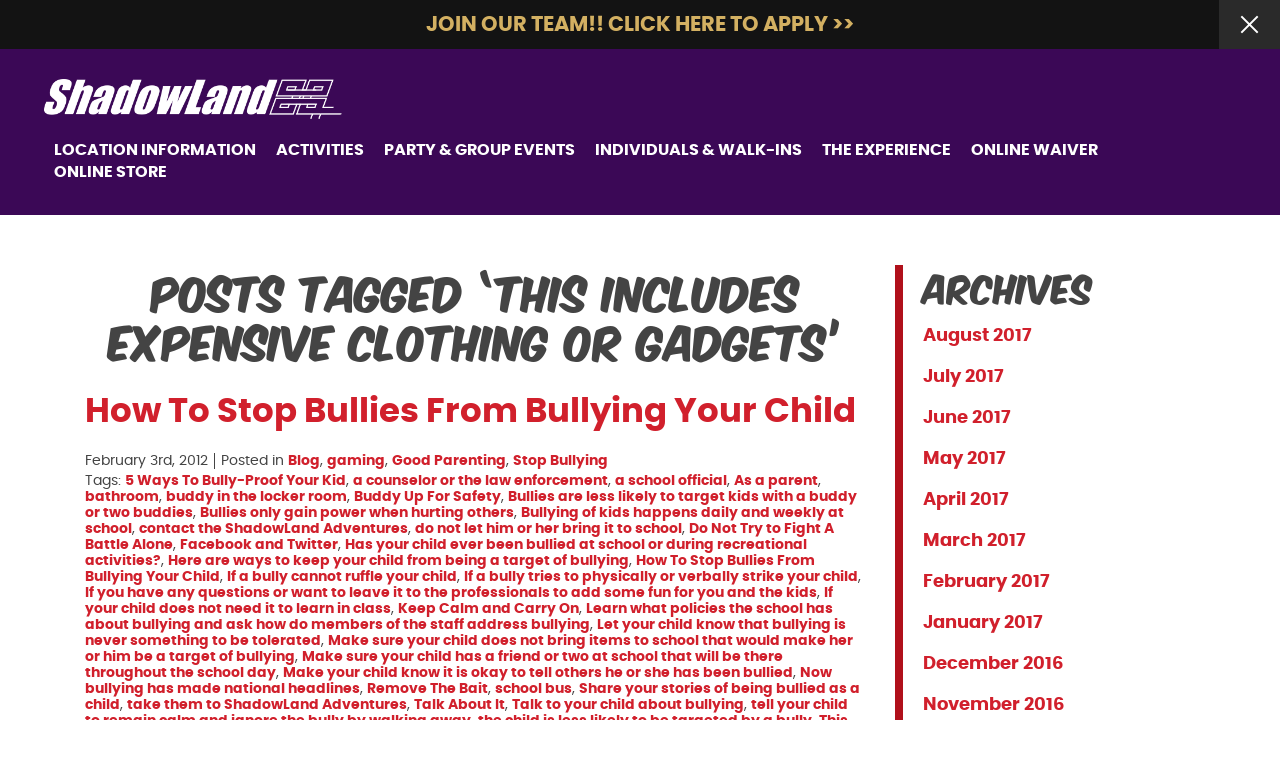

--- FILE ---
content_type: text/html; charset=UTF-8
request_url: https://www.shadowlandadventures.com/tag/this-includes-expensive-clothing-or-gadgets/
body_size: 17288
content:

<!doctype html>
<html class="no-js" lang="en-US">
<head>
<link media="all" href="https://www.shadowlandadventures.com/wp-content/cache/autoptimize/css/autoptimize_5f112d4a316b3cdd893e28f9e56ef59a.css" rel="stylesheet"><link media="only screen and (max-width: 768px)" href="https://www.shadowlandadventures.com/wp-content/cache/autoptimize/css/autoptimize_541e2ced151704f4ff1844c6de47ec02.css" rel="stylesheet"><title>This includes expensive clothing or gadgets Archives - ShadowLand Laser Adventures</title>
<meta charset="utf-8" />
<meta http-equiv="x-ua-compatible" content="ie=edge" />
<meta name="viewport" content="width=device-width, initial-scale=1.0" />
<link rel="apple-touch-icon" sizes="180x180" href="https://www.shadowlandadventures.com/wp-content/themes/awi/favicons/apple-touch-icon.png" />
<link rel="icon" type="image/png" sizes="32x32" href="https://www.shadowlandadventures.com/wp-content/themes/awi/favicons/favicon-32x32.png" />
<link rel="icon" type="image/png" sizes="16x16" href="https://www.shadowlandadventures.com/wp-content/themes/awi/favicons/favicon-16x16.png" />
<link rel="manifest" href="https://www.shadowlandadventures.com/wp-content/themes/awi/favicons/site.webmanifest" />
<link rel="mask-icon" href="https://www.shadowlandadventures.com/wp-content/themes/awi/favicons/safari-pinned-tab.svg" color="#9b1211" />
<meta name="msapplication-TileColor" content="#ffffff" />
<meta name="theme-color" content="#ffffff" />
<!-- Google tag (gtag.js) -->
<script async src="https://www.googletagmanager.com/gtag/js?id=AW-807067500"></script>
<script>
  window.dataLayer = window.dataLayer || [];
  function gtag(){dataLayer.push(arguments);}
  gtag('js', new Date());

  gtag('config', 'AW-807067500');
</script>

<!--script src="https://rawgit.com/RobinHerbots/jquery.inputmask/3.x/dist/jquery.inputmask.bundle.js"></script-->


<meta name='robots' content='index, follow, max-image-preview:large, max-snippet:-1, max-video-preview:-1' />
	<style>img:is([sizes="auto" i], [sizes^="auto," i]) { contain-intrinsic-size: 3000px 1500px }</style>
	
	<!-- This site is optimized with the Yoast SEO plugin v25.6 - https://yoast.com/wordpress/plugins/seo/ -->
	<title>This includes expensive clothing or gadgets Archives - ShadowLand Laser Adventures</title>
	<link rel="canonical" href="https://www.shadowlandadventures.com/tag/this-includes-expensive-clothing-or-gadgets/" />
	<meta property="og:locale" content="en_US" />
	<meta property="og:type" content="article" />
	<meta property="og:title" content="This includes expensive clothing or gadgets Archives - ShadowLand Laser Adventures" />
	<meta property="og:url" content="https://www.shadowlandadventures.com/tag/this-includes-expensive-clothing-or-gadgets/" />
	<meta property="og:site_name" content="ShadowLand Laser Adventures" />
	<meta name="twitter:card" content="summary_large_image" />
	<script type="application/ld+json" class="yoast-schema-graph">{"@context":"https://schema.org","@graph":[{"@type":"CollectionPage","@id":"https://www.shadowlandadventures.com/tag/this-includes-expensive-clothing-or-gadgets/","url":"https://www.shadowlandadventures.com/tag/this-includes-expensive-clothing-or-gadgets/","name":"This includes expensive clothing or gadgets Archives - ShadowLand Laser Adventures","isPartOf":{"@id":"https://www.shadowlandadventures.com/#website"},"breadcrumb":{"@id":"https://www.shadowlandadventures.com/tag/this-includes-expensive-clothing-or-gadgets/#breadcrumb"},"inLanguage":"en-US"},{"@type":"BreadcrumbList","@id":"https://www.shadowlandadventures.com/tag/this-includes-expensive-clothing-or-gadgets/#breadcrumb","itemListElement":[{"@type":"ListItem","position":1,"name":"Home","item":"https://www.shadowlandadventures.com/"},{"@type":"ListItem","position":2,"name":"This includes expensive clothing or gadgets"}]},{"@type":"WebSite","@id":"https://www.shadowlandadventures.com/#website","url":"https://www.shadowlandadventures.com/","name":"ShadowLand Laser Adventures","description":"","potentialAction":[{"@type":"SearchAction","target":{"@type":"EntryPoint","urlTemplate":"https://www.shadowlandadventures.com/?s={search_term_string}"},"query-input":{"@type":"PropertyValueSpecification","valueRequired":true,"valueName":"search_term_string"}}],"inLanguage":"en-US"}]}</script>
	<!-- / Yoast SEO plugin. -->


<link rel='dns-prefetch' href='//rawgit.com' />
<link rel='dns-prefetch' href='//code.jquery.com' />
<link rel="alternate" type="application/rss+xml" title="ShadowLand Laser Adventures &raquo; Feed" href="https://www.shadowlandadventures.com/feed/" />
<link rel="alternate" type="application/rss+xml" title="ShadowLand Laser Adventures &raquo; Comments Feed" href="https://www.shadowlandadventures.com/comments/feed/" />
<link rel="alternate" type="application/rss+xml" title="ShadowLand Laser Adventures &raquo; This includes expensive clothing or gadgets Tag Feed" href="https://www.shadowlandadventures.com/tag/this-includes-expensive-clothing-or-gadgets/feed/" />
<script type="text/javascript">
/* <![CDATA[ */
window._wpemojiSettings = {"baseUrl":"https:\/\/s.w.org\/images\/core\/emoji\/16.0.1\/72x72\/","ext":".png","svgUrl":"https:\/\/s.w.org\/images\/core\/emoji\/16.0.1\/svg\/","svgExt":".svg","source":{"concatemoji":"https:\/\/www.shadowlandadventures.com\/wp-includes\/js\/wp-emoji-release.min.js?ver=6.8.2"}};
/*! This file is auto-generated */
!function(s,n){var o,i,e;function c(e){try{var t={supportTests:e,timestamp:(new Date).valueOf()};sessionStorage.setItem(o,JSON.stringify(t))}catch(e){}}function p(e,t,n){e.clearRect(0,0,e.canvas.width,e.canvas.height),e.fillText(t,0,0);var t=new Uint32Array(e.getImageData(0,0,e.canvas.width,e.canvas.height).data),a=(e.clearRect(0,0,e.canvas.width,e.canvas.height),e.fillText(n,0,0),new Uint32Array(e.getImageData(0,0,e.canvas.width,e.canvas.height).data));return t.every(function(e,t){return e===a[t]})}function u(e,t){e.clearRect(0,0,e.canvas.width,e.canvas.height),e.fillText(t,0,0);for(var n=e.getImageData(16,16,1,1),a=0;a<n.data.length;a++)if(0!==n.data[a])return!1;return!0}function f(e,t,n,a){switch(t){case"flag":return n(e,"\ud83c\udff3\ufe0f\u200d\u26a7\ufe0f","\ud83c\udff3\ufe0f\u200b\u26a7\ufe0f")?!1:!n(e,"\ud83c\udde8\ud83c\uddf6","\ud83c\udde8\u200b\ud83c\uddf6")&&!n(e,"\ud83c\udff4\udb40\udc67\udb40\udc62\udb40\udc65\udb40\udc6e\udb40\udc67\udb40\udc7f","\ud83c\udff4\u200b\udb40\udc67\u200b\udb40\udc62\u200b\udb40\udc65\u200b\udb40\udc6e\u200b\udb40\udc67\u200b\udb40\udc7f");case"emoji":return!a(e,"\ud83e\udedf")}return!1}function g(e,t,n,a){var r="undefined"!=typeof WorkerGlobalScope&&self instanceof WorkerGlobalScope?new OffscreenCanvas(300,150):s.createElement("canvas"),o=r.getContext("2d",{willReadFrequently:!0}),i=(o.textBaseline="top",o.font="600 32px Arial",{});return e.forEach(function(e){i[e]=t(o,e,n,a)}),i}function t(e){var t=s.createElement("script");t.src=e,t.defer=!0,s.head.appendChild(t)}"undefined"!=typeof Promise&&(o="wpEmojiSettingsSupports",i=["flag","emoji"],n.supports={everything:!0,everythingExceptFlag:!0},e=new Promise(function(e){s.addEventListener("DOMContentLoaded",e,{once:!0})}),new Promise(function(t){var n=function(){try{var e=JSON.parse(sessionStorage.getItem(o));if("object"==typeof e&&"number"==typeof e.timestamp&&(new Date).valueOf()<e.timestamp+604800&&"object"==typeof e.supportTests)return e.supportTests}catch(e){}return null}();if(!n){if("undefined"!=typeof Worker&&"undefined"!=typeof OffscreenCanvas&&"undefined"!=typeof URL&&URL.createObjectURL&&"undefined"!=typeof Blob)try{var e="postMessage("+g.toString()+"("+[JSON.stringify(i),f.toString(),p.toString(),u.toString()].join(",")+"));",a=new Blob([e],{type:"text/javascript"}),r=new Worker(URL.createObjectURL(a),{name:"wpTestEmojiSupports"});return void(r.onmessage=function(e){c(n=e.data),r.terminate(),t(n)})}catch(e){}c(n=g(i,f,p,u))}t(n)}).then(function(e){for(var t in e)n.supports[t]=e[t],n.supports.everything=n.supports.everything&&n.supports[t],"flag"!==t&&(n.supports.everythingExceptFlag=n.supports.everythingExceptFlag&&n.supports[t]);n.supports.everythingExceptFlag=n.supports.everythingExceptFlag&&!n.supports.flag,n.DOMReady=!1,n.readyCallback=function(){n.DOMReady=!0}}).then(function(){return e}).then(function(){var e;n.supports.everything||(n.readyCallback(),(e=n.source||{}).concatemoji?t(e.concatemoji):e.wpemoji&&e.twemoji&&(t(e.twemoji),t(e.wpemoji)))}))}((window,document),window._wpemojiSettings);
/* ]]> */
</script>
<style id='wp-emoji-styles-inline-css' type='text/css'>

	img.wp-smiley, img.emoji {
		display: inline !important;
		border: none !important;
		box-shadow: none !important;
		height: 1em !important;
		width: 1em !important;
		margin: 0 0.07em !important;
		vertical-align: -0.1em !important;
		background: none !important;
		padding: 0 !important;
	}
</style>

<style id='classic-theme-styles-inline-css' type='text/css'>
/*! This file is auto-generated */
.wp-block-button__link{color:#fff;background-color:#32373c;border-radius:9999px;box-shadow:none;text-decoration:none;padding:calc(.667em + 2px) calc(1.333em + 2px);font-size:1.125em}.wp-block-file__button{background:#32373c;color:#fff;text-decoration:none}
</style>


<style id='global-styles-inline-css' type='text/css'>
:root{--wp--preset--aspect-ratio--square: 1;--wp--preset--aspect-ratio--4-3: 4/3;--wp--preset--aspect-ratio--3-4: 3/4;--wp--preset--aspect-ratio--3-2: 3/2;--wp--preset--aspect-ratio--2-3: 2/3;--wp--preset--aspect-ratio--16-9: 16/9;--wp--preset--aspect-ratio--9-16: 9/16;--wp--preset--color--black: #000000;--wp--preset--color--cyan-bluish-gray: #abb8c3;--wp--preset--color--white: #ffffff;--wp--preset--color--pale-pink: #f78da7;--wp--preset--color--vivid-red: #cf2e2e;--wp--preset--color--luminous-vivid-orange: #ff6900;--wp--preset--color--luminous-vivid-amber: #fcb900;--wp--preset--color--light-green-cyan: #7bdcb5;--wp--preset--color--vivid-green-cyan: #00d084;--wp--preset--color--pale-cyan-blue: #8ed1fc;--wp--preset--color--vivid-cyan-blue: #0693e3;--wp--preset--color--vivid-purple: #9b51e0;--wp--preset--gradient--vivid-cyan-blue-to-vivid-purple: linear-gradient(135deg,rgba(6,147,227,1) 0%,rgb(155,81,224) 100%);--wp--preset--gradient--light-green-cyan-to-vivid-green-cyan: linear-gradient(135deg,rgb(122,220,180) 0%,rgb(0,208,130) 100%);--wp--preset--gradient--luminous-vivid-amber-to-luminous-vivid-orange: linear-gradient(135deg,rgba(252,185,0,1) 0%,rgba(255,105,0,1) 100%);--wp--preset--gradient--luminous-vivid-orange-to-vivid-red: linear-gradient(135deg,rgba(255,105,0,1) 0%,rgb(207,46,46) 100%);--wp--preset--gradient--very-light-gray-to-cyan-bluish-gray: linear-gradient(135deg,rgb(238,238,238) 0%,rgb(169,184,195) 100%);--wp--preset--gradient--cool-to-warm-spectrum: linear-gradient(135deg,rgb(74,234,220) 0%,rgb(151,120,209) 20%,rgb(207,42,186) 40%,rgb(238,44,130) 60%,rgb(251,105,98) 80%,rgb(254,248,76) 100%);--wp--preset--gradient--blush-light-purple: linear-gradient(135deg,rgb(255,206,236) 0%,rgb(152,150,240) 100%);--wp--preset--gradient--blush-bordeaux: linear-gradient(135deg,rgb(254,205,165) 0%,rgb(254,45,45) 50%,rgb(107,0,62) 100%);--wp--preset--gradient--luminous-dusk: linear-gradient(135deg,rgb(255,203,112) 0%,rgb(199,81,192) 50%,rgb(65,88,208) 100%);--wp--preset--gradient--pale-ocean: linear-gradient(135deg,rgb(255,245,203) 0%,rgb(182,227,212) 50%,rgb(51,167,181) 100%);--wp--preset--gradient--electric-grass: linear-gradient(135deg,rgb(202,248,128) 0%,rgb(113,206,126) 100%);--wp--preset--gradient--midnight: linear-gradient(135deg,rgb(2,3,129) 0%,rgb(40,116,252) 100%);--wp--preset--font-size--small: 13px;--wp--preset--font-size--medium: 20px;--wp--preset--font-size--large: 36px;--wp--preset--font-size--x-large: 42px;--wp--preset--spacing--20: 0.44rem;--wp--preset--spacing--30: 0.67rem;--wp--preset--spacing--40: 1rem;--wp--preset--spacing--50: 1.5rem;--wp--preset--spacing--60: 2.25rem;--wp--preset--spacing--70: 3.38rem;--wp--preset--spacing--80: 5.06rem;--wp--preset--shadow--natural: 6px 6px 9px rgba(0, 0, 0, 0.2);--wp--preset--shadow--deep: 12px 12px 50px rgba(0, 0, 0, 0.4);--wp--preset--shadow--sharp: 6px 6px 0px rgba(0, 0, 0, 0.2);--wp--preset--shadow--outlined: 6px 6px 0px -3px rgba(255, 255, 255, 1), 6px 6px rgba(0, 0, 0, 1);--wp--preset--shadow--crisp: 6px 6px 0px rgba(0, 0, 0, 1);}:where(.is-layout-flex){gap: 0.5em;}:where(.is-layout-grid){gap: 0.5em;}body .is-layout-flex{display: flex;}.is-layout-flex{flex-wrap: wrap;align-items: center;}.is-layout-flex > :is(*, div){margin: 0;}body .is-layout-grid{display: grid;}.is-layout-grid > :is(*, div){margin: 0;}:where(.wp-block-columns.is-layout-flex){gap: 2em;}:where(.wp-block-columns.is-layout-grid){gap: 2em;}:where(.wp-block-post-template.is-layout-flex){gap: 1.25em;}:where(.wp-block-post-template.is-layout-grid){gap: 1.25em;}.has-black-color{color: var(--wp--preset--color--black) !important;}.has-cyan-bluish-gray-color{color: var(--wp--preset--color--cyan-bluish-gray) !important;}.has-white-color{color: var(--wp--preset--color--white) !important;}.has-pale-pink-color{color: var(--wp--preset--color--pale-pink) !important;}.has-vivid-red-color{color: var(--wp--preset--color--vivid-red) !important;}.has-luminous-vivid-orange-color{color: var(--wp--preset--color--luminous-vivid-orange) !important;}.has-luminous-vivid-amber-color{color: var(--wp--preset--color--luminous-vivid-amber) !important;}.has-light-green-cyan-color{color: var(--wp--preset--color--light-green-cyan) !important;}.has-vivid-green-cyan-color{color: var(--wp--preset--color--vivid-green-cyan) !important;}.has-pale-cyan-blue-color{color: var(--wp--preset--color--pale-cyan-blue) !important;}.has-vivid-cyan-blue-color{color: var(--wp--preset--color--vivid-cyan-blue) !important;}.has-vivid-purple-color{color: var(--wp--preset--color--vivid-purple) !important;}.has-black-background-color{background-color: var(--wp--preset--color--black) !important;}.has-cyan-bluish-gray-background-color{background-color: var(--wp--preset--color--cyan-bluish-gray) !important;}.has-white-background-color{background-color: var(--wp--preset--color--white) !important;}.has-pale-pink-background-color{background-color: var(--wp--preset--color--pale-pink) !important;}.has-vivid-red-background-color{background-color: var(--wp--preset--color--vivid-red) !important;}.has-luminous-vivid-orange-background-color{background-color: var(--wp--preset--color--luminous-vivid-orange) !important;}.has-luminous-vivid-amber-background-color{background-color: var(--wp--preset--color--luminous-vivid-amber) !important;}.has-light-green-cyan-background-color{background-color: var(--wp--preset--color--light-green-cyan) !important;}.has-vivid-green-cyan-background-color{background-color: var(--wp--preset--color--vivid-green-cyan) !important;}.has-pale-cyan-blue-background-color{background-color: var(--wp--preset--color--pale-cyan-blue) !important;}.has-vivid-cyan-blue-background-color{background-color: var(--wp--preset--color--vivid-cyan-blue) !important;}.has-vivid-purple-background-color{background-color: var(--wp--preset--color--vivid-purple) !important;}.has-black-border-color{border-color: var(--wp--preset--color--black) !important;}.has-cyan-bluish-gray-border-color{border-color: var(--wp--preset--color--cyan-bluish-gray) !important;}.has-white-border-color{border-color: var(--wp--preset--color--white) !important;}.has-pale-pink-border-color{border-color: var(--wp--preset--color--pale-pink) !important;}.has-vivid-red-border-color{border-color: var(--wp--preset--color--vivid-red) !important;}.has-luminous-vivid-orange-border-color{border-color: var(--wp--preset--color--luminous-vivid-orange) !important;}.has-luminous-vivid-amber-border-color{border-color: var(--wp--preset--color--luminous-vivid-amber) !important;}.has-light-green-cyan-border-color{border-color: var(--wp--preset--color--light-green-cyan) !important;}.has-vivid-green-cyan-border-color{border-color: var(--wp--preset--color--vivid-green-cyan) !important;}.has-pale-cyan-blue-border-color{border-color: var(--wp--preset--color--pale-cyan-blue) !important;}.has-vivid-cyan-blue-border-color{border-color: var(--wp--preset--color--vivid-cyan-blue) !important;}.has-vivid-purple-border-color{border-color: var(--wp--preset--color--vivid-purple) !important;}.has-vivid-cyan-blue-to-vivid-purple-gradient-background{background: var(--wp--preset--gradient--vivid-cyan-blue-to-vivid-purple) !important;}.has-light-green-cyan-to-vivid-green-cyan-gradient-background{background: var(--wp--preset--gradient--light-green-cyan-to-vivid-green-cyan) !important;}.has-luminous-vivid-amber-to-luminous-vivid-orange-gradient-background{background: var(--wp--preset--gradient--luminous-vivid-amber-to-luminous-vivid-orange) !important;}.has-luminous-vivid-orange-to-vivid-red-gradient-background{background: var(--wp--preset--gradient--luminous-vivid-orange-to-vivid-red) !important;}.has-very-light-gray-to-cyan-bluish-gray-gradient-background{background: var(--wp--preset--gradient--very-light-gray-to-cyan-bluish-gray) !important;}.has-cool-to-warm-spectrum-gradient-background{background: var(--wp--preset--gradient--cool-to-warm-spectrum) !important;}.has-blush-light-purple-gradient-background{background: var(--wp--preset--gradient--blush-light-purple) !important;}.has-blush-bordeaux-gradient-background{background: var(--wp--preset--gradient--blush-bordeaux) !important;}.has-luminous-dusk-gradient-background{background: var(--wp--preset--gradient--luminous-dusk) !important;}.has-pale-ocean-gradient-background{background: var(--wp--preset--gradient--pale-ocean) !important;}.has-electric-grass-gradient-background{background: var(--wp--preset--gradient--electric-grass) !important;}.has-midnight-gradient-background{background: var(--wp--preset--gradient--midnight) !important;}.has-small-font-size{font-size: var(--wp--preset--font-size--small) !important;}.has-medium-font-size{font-size: var(--wp--preset--font-size--medium) !important;}.has-large-font-size{font-size: var(--wp--preset--font-size--large) !important;}.has-x-large-font-size{font-size: var(--wp--preset--font-size--x-large) !important;}
:where(.wp-block-post-template.is-layout-flex){gap: 1.25em;}:where(.wp-block-post-template.is-layout-grid){gap: 1.25em;}
:where(.wp-block-columns.is-layout-flex){gap: 2em;}:where(.wp-block-columns.is-layout-grid){gap: 2em;}
:root :where(.wp-block-pullquote){font-size: 1.5em;line-height: 1.6;}
</style>










<style id='woocommerce-inline-inline-css' type='text/css'>
.woocommerce form .form-row .required { visibility: visible; }
</style>






<script type="text/javascript" src="https://www.shadowlandadventures.com/wp-includes/js/jquery/jquery.min.js?ver=3.7.1" id="jquery-core-js"></script>
<script type="text/javascript" src="https://www.shadowlandadventures.com/wp-includes/js/jquery/jquery-migrate.min.js?ver=3.4.1" id="jquery-migrate-js"></script>
<script type="text/javascript" src="https://www.shadowlandadventures.com/wp-content/themes/awi/js/modernizr-2.2.min.js?ver=6.8.2" id="modernizr-js"></script>
<script type="text/javascript" src="https://www.shadowlandadventures.com/wp-content/themes/awi/js/wow.min.js?ver=6.8.2" id="wow-js"></script>
<link rel="https://api.w.org/" href="https://www.shadowlandadventures.com/wp-json/" /><link rel="alternate" title="JSON" type="application/json" href="https://www.shadowlandadventures.com/wp-json/wp/v2/tags/1350" /><link rel="EditURI" type="application/rsd+xml" title="RSD" href="https://www.shadowlandadventures.com/xmlrpc.php?rsd" />
<meta name="generator" content="WordPress 6.8.2" />
<meta name="generator" content="WooCommerce 7.3.0" />
<script type="text/javascript">
(function(url){
	if(/(?:Chrome\/26\.0\.1410\.63 Safari\/537\.31|WordfenceTestMonBot)/.test(navigator.userAgent)){ return; }
	var addEvent = function(evt, handler) {
		if (window.addEventListener) {
			document.addEventListener(evt, handler, false);
		} else if (window.attachEvent) {
			document.attachEvent('on' + evt, handler);
		}
	};
	var removeEvent = function(evt, handler) {
		if (window.removeEventListener) {
			document.removeEventListener(evt, handler, false);
		} else if (window.detachEvent) {
			document.detachEvent('on' + evt, handler);
		}
	};
	var evts = 'contextmenu dblclick drag dragend dragenter dragleave dragover dragstart drop keydown keypress keyup mousedown mousemove mouseout mouseover mouseup mousewheel scroll'.split(' ');
	var logHuman = function() {
		if (window.wfLogHumanRan) { return; }
		window.wfLogHumanRan = true;
		var wfscr = document.createElement('script');
		wfscr.type = 'text/javascript';
		wfscr.async = true;
		wfscr.src = url + '&r=' + Math.random();
		(document.getElementsByTagName('head')[0]||document.getElementsByTagName('body')[0]).appendChild(wfscr);
		for (var i = 0; i < evts.length; i++) {
			removeEvent(evts[i], logHuman);
		}
	};
	for (var i = 0; i < evts.length; i++) {
		addEvent(evts[i], logHuman);
	}
})('//www.shadowlandadventures.com/?wordfence_lh=1&hid=3FA4B0EB0A4C9590E97FDAE0CBEA5644');
</script>	<noscript><style>.woocommerce-product-gallery{ opacity: 1 !important; }</style></noscript>
	</head>
<body class="archive tag tag-this-includes-expensive-clothing-or-gadgets tag-1350 wp-theme-awi theme-awi woocommerce-no-js">

	<div id="notification-bar">
		<button class="close-button" onclick=""><svg class="icon icon-close"><use xlink:href="https://www.shadowlandadventures.com/wp-content/themes/awi/img/icons.svg#icon-close"></use></svg></button>
		<div class="container">
			<p><a href="https://www.shadowlandadventures.com/join-our-team/"><strong>JOIN OUR TEAM!! CLICK HERE TO APPLY &gt;&gt;</strong></a></p>
		</div>
	</div>


<header class="header">
	<div class="container">
		<div class="inner-header">		
			<a href="https://www.shadowlandadventures.com" class="logo"><img src="https://www.shadowlandadventures.com/wp-content/themes/awi/img/logo.png" alt="ShadowLand Laser Adventures" title="ShadowLand Laser Adventures" /></a>
						<nav class="nav">
				<div class="menu-main-nav-container"><ul id="menu-main-nav" class="awiNav"><li id="menu-item-231" class="menu-item menu-item-type-custom menu-item-object-custom menu-item-has-children menu-item-231"><a href="#">Location Information</a>
<ul class="sub-menu">
	<li id="menu-item-234" class="menu-item menu-item-type-post_type menu-item-object-page menu-item-234"><a href="https://www.shadowlandadventures.com/gaithersburg/">Gaithersburg</a></li>
</ul>
</li>
<li id="menu-item-336" class="menu-item menu-item-type-custom menu-item-object-custom menu-item-has-children menu-item-336"><a href="#">Activities</a>
<ul class="sub-menu">
	<li id="menu-item-1186" class="menu-item menu-item-type-post_type menu-item-object-page menu-item-1186"><a href="https://www.shadowlandadventures.com/laser-tag-info/">Laser Tag</a></li>
	<li id="menu-item-344" class="menu-item menu-item-type-post_type menu-item-object-page menu-item-344"><a href="https://www.shadowlandadventures.com/mega-arcade/">Mega Arcade</a></li>
</ul>
</li>
<li id="menu-item-1207" class="menu-item menu-item-type-custom menu-item-object-custom menu-item-has-children menu-item-1207"><a href="#">Party &#038; Group Events</a>
<ul class="sub-menu">
	<li id="menu-item-356" class="menu-item menu-item-type-post_type menu-item-object-page menu-item-356"><a href="https://www.shadowlandadventures.com/birthday-parties/">Birthday Parties</a></li>
	<li id="menu-item-357" class="menu-item menu-item-type-post_type menu-item-object-page menu-item-357"><a href="https://www.shadowlandadventures.com/office-outings-and-team-building/">Team Building/Office Outings</a></li>
	<li id="menu-item-358" class="menu-item menu-item-type-post_type menu-item-object-page menu-item-358"><a href="https://www.shadowlandadventures.com/youth-groups/">Youth Groups</a></li>
	<li id="menu-item-355" class="menu-item menu-item-type-post_type menu-item-object-page menu-item-355"><a href="https://www.shadowlandadventures.com/adult-parties/">Adult Parties</a></li>
</ul>
</li>
<li id="menu-item-1197" class="menu-item menu-item-type-post_type menu-item-object-page menu-item-1197"><a href="https://www.shadowlandadventures.com/individuals-walk-ins/">Individuals &#038; Walk-ins</a></li>
<li id="menu-item-181" class="menu-item menu-item-type-post_type menu-item-object-page menu-item-has-children menu-item-181"><a href="https://www.shadowlandadventures.com/the-experience/">The Experience</a>
<ul class="sub-menu">
	<li id="menu-item-339" class="menu-item menu-item-type-post_type menu-item-object-page menu-item-339"><a href="https://www.shadowlandadventures.com/laser-tag/">Laser Tag</a></li>
	<li id="menu-item-197" class="menu-item menu-item-type-post_type menu-item-object-page menu-item-197"><a href="https://www.shadowlandadventures.com/the-experience/bodysuits-and-gems/">Bodysuits/Gems</a></li>
	<li id="menu-item-196" class="menu-item menu-item-type-post_type menu-item-object-page menu-item-196"><a href="https://www.shadowlandadventures.com/the-experience/vip-club/">VIP Club</a></li>
	<li id="menu-item-195" class="menu-item menu-item-type-post_type menu-item-object-page menu-item-195"><a href="https://www.shadowlandadventures.com/the-experience/news-and-events/">News &#038; Events</a></li>
</ul>
</li>
<li id="menu-item-2589" class="menu-item menu-item-type-post_type menu-item-object-page menu-item-2589"><a href="https://www.shadowlandadventures.com/online-waiver/">Online Waiver</a></li>
<li id="menu-item-230" class="menu-item menu-item-type-post_type menu-item-object-page menu-item-230"><a href="https://www.shadowlandadventures.com/shop/">Online Store</a></li>
</ul></div>				<!--a href="https://www.shadowlandadventures.com/book-your-event/" class="button">Book Your Event</a-->
			</nav>
		</div>
	</div>
</header>

<main>
	<div class="container">
		<article>

													<h1>Posts Tagged &#8216;This includes expensive clothing or gadgets&#8217;</h1>
			
			<ul class="wp-posts-list">

												<li>
					<div class="post-2088 post type-post status-publish format-standard hentry category-blog category-gaming category-good-parenting category-stop-bullying tag-5-ways-to-bully-proof-your-kid tag-a-counselor-or-the-law-enforcement tag-a-school-official tag-as-a-parent tag-bathroom tag-buddy-in-the-locker-room tag-buddy-up-for-safety tag-bullies-are-less-likely-to-target-kids-with-a-buddy-or-two-buddies tag-bullies-only-gain-power-when-hurting-others tag-bullying-of-kids-happens-daily-and-weekly-at-school tag-contact-the-shadowland-adventures tag-do-not-let-him-or-her-bring-it-to-school tag-do-not-try-to-fight-a-battle-alone tag-facebook-and-twitter tag-has-your-child-ever-been-bullied-at-school-or-during-recreational-activities tag-here-are-ways-to-keep-your-child-from-being-a-target-of-bullying tag-how-to-stop-bullies-from-bullying-your-child tag-if-a-bully-cannot-ruffle-your-child tag-if-a-bully-tries-to-physically-or-verbally-strike-your-child tag-if-you-have-any-questions-or-want-to-leave-it-to-the-professionals-to-add-some-fun-for-you-and-the-kids tag-if-your-child-does-not-need-it-to-learn-in-class tag-keep-calm-and-carry-on tag-learn-what-policies-the-school-has-about-bullying-and-ask-how-do-members-of-the-staff-address-bullying tag-let-your-child-know-that-bullying-is-never-something-to-be-tolerated tag-make-sure-your-child-does-not-bring-items-to-school-that-would-make-her-or-him-be-a-target-of-bullying tag-make-sure-your-child-has-a-friend-or-two-at-school-that-will-be-there-throughout-the-school-day tag-make-your-child-know-it-is-okay-to-tell-others-he-or-she-has-been-bullied tag-now-bullying-has-made-national-headlines tag-remove-the-bait tag-school-bus tag-share-your-stories-of-being-bullied-as-a-child tag-take-them-to-shadowland-adventures tag-talk-about-it tag-talk-to-your-child-about-bullying tag-tell-your-child-to-remain-calm-and-ignore-the-bully-by-walking-away tag-the-child-is-less-likely-to-be-targeted-by-a-bully tag-this-has-made-schools-and-communities-promote-anti-bullying tag-this-includes-expensive-clothing-or-gadgets tag-this-includes-you tag-to-teach-your-child-and-your-childs-friends-how-to-practice-teamwork-and-support tag-we-are-here-to-help-your-child-stop-being-bullied-by-providing-you-5-tips-to-bully-proof-your-child tag-you-should-tell-your-child-that-he-or-she-could-bring-bullying-concerns-to-authorities" id="post-2088">
						<h2><a href="https://www.shadowlandadventures.com/how-to-stop-bullies-from-bullying-your-child/" rel="bookmark" title="Permanent Link to How To Stop Bullies From Bullying Your Child">
							How To Stop Bullies From Bullying Your Child							</a></h2>
						<small>
						<ul class="postmetadata-list clearfix">
							<li><span class="postmetadata-date">
								February 3rd, 2012								</span></li>
							<li><span class="postmetadata-cats">Posted in
								<a href="https://www.shadowlandadventures.com/category/blog/" rel="category tag">Blog</a>, <a href="https://www.shadowlandadventures.com/category/gaming/" rel="category tag">gaming</a>, <a href="https://www.shadowlandadventures.com/category/good-parenting/" rel="category tag">Good Parenting</a>, <a href="https://www.shadowlandadventures.com/category/stop-bullying/" rel="category tag">Stop Bullying</a>								</span></li>
														<li><span class="postmetadata-tags">
								Tags: <a href="https://www.shadowlandadventures.com/tag/5-ways-to-bully-proof-your-kid/" rel="tag">5 Ways To Bully-Proof Your Kid</a>, <a href="https://www.shadowlandadventures.com/tag/a-counselor-or-the-law-enforcement/" rel="tag">a counselor or the law enforcement</a>, <a href="https://www.shadowlandadventures.com/tag/a-school-official/" rel="tag">a school official</a>, <a href="https://www.shadowlandadventures.com/tag/as-a-parent/" rel="tag">As a parent</a>, <a href="https://www.shadowlandadventures.com/tag/bathroom/" rel="tag">bathroom</a>, <a href="https://www.shadowlandadventures.com/tag/buddy-in-the-locker-room/" rel="tag">buddy in the locker room</a>, <a href="https://www.shadowlandadventures.com/tag/buddy-up-for-safety/" rel="tag">Buddy Up For Safety</a>, <a href="https://www.shadowlandadventures.com/tag/bullies-are-less-likely-to-target-kids-with-a-buddy-or-two-buddies/" rel="tag">Bullies are less likely to target kids with a buddy or two buddies</a>, <a href="https://www.shadowlandadventures.com/tag/bullies-only-gain-power-when-hurting-others/" rel="tag">Bullies only gain power when hurting others</a>, <a href="https://www.shadowlandadventures.com/tag/bullying-of-kids-happens-daily-and-weekly-at-school/" rel="tag">Bullying of kids happens daily and weekly at school</a>, <a href="https://www.shadowlandadventures.com/tag/contact-the-shadowland-adventures/" rel="tag">contact the ShadowLand Adventures</a>, <a href="https://www.shadowlandadventures.com/tag/do-not-let-him-or-her-bring-it-to-school/" rel="tag">do not let him or her bring it to school</a>, <a href="https://www.shadowlandadventures.com/tag/do-not-try-to-fight-a-battle-alone/" rel="tag">Do Not Try to Fight A Battle Alone</a>, <a href="https://www.shadowlandadventures.com/tag/facebook-and-twitter/" rel="tag">Facebook and Twitter</a>, <a href="https://www.shadowlandadventures.com/tag/has-your-child-ever-been-bullied-at-school-or-during-recreational-activities/" rel="tag">Has your child ever been bullied at school or during recreational activities?</a>, <a href="https://www.shadowlandadventures.com/tag/here-are-ways-to-keep-your-child-from-being-a-target-of-bullying/" rel="tag">Here are ways to keep your child from being a target of bullying</a>, <a href="https://www.shadowlandadventures.com/tag/how-to-stop-bullies-from-bullying-your-child/" rel="tag">How To Stop Bullies From Bullying Your Child</a>, <a href="https://www.shadowlandadventures.com/tag/if-a-bully-cannot-ruffle-your-child/" rel="tag">If a bully cannot ruffle your child</a>, <a href="https://www.shadowlandadventures.com/tag/if-a-bully-tries-to-physically-or-verbally-strike-your-child/" rel="tag">If a bully tries to physically or verbally strike your child</a>, <a href="https://www.shadowlandadventures.com/tag/if-you-have-any-questions-or-want-to-leave-it-to-the-professionals-to-add-some-fun-for-you-and-the-kids/" rel="tag">If you have any questions or want to leave it to the professionals to add some fun for you and the kids</a>, <a href="https://www.shadowlandadventures.com/tag/if-your-child-does-not-need-it-to-learn-in-class/" rel="tag">If your child does not need it to learn in class</a>, <a href="https://www.shadowlandadventures.com/tag/keep-calm-and-carry-on/" rel="tag">Keep Calm and Carry On</a>, <a href="https://www.shadowlandadventures.com/tag/learn-what-policies-the-school-has-about-bullying-and-ask-how-do-members-of-the-staff-address-bullying/" rel="tag">Learn what policies the school has about bullying and ask how do members of the staff address bullying</a>, <a href="https://www.shadowlandadventures.com/tag/let-your-child-know-that-bullying-is-never-something-to-be-tolerated/" rel="tag">Let your child know that bullying is never something to be tolerated</a>, <a href="https://www.shadowlandadventures.com/tag/make-sure-your-child-does-not-bring-items-to-school-that-would-make-her-or-him-be-a-target-of-bullying/" rel="tag">Make sure your child does not bring items to school that would make her or him be a target of bullying</a>, <a href="https://www.shadowlandadventures.com/tag/make-sure-your-child-has-a-friend-or-two-at-school-that-will-be-there-throughout-the-school-day/" rel="tag">Make sure your child has a friend or two at school that will be there throughout the school day</a>, <a href="https://www.shadowlandadventures.com/tag/make-your-child-know-it-is-okay-to-tell-others-he-or-she-has-been-bullied/" rel="tag">Make your child know it is okay to tell others he or she has been bullied</a>, <a href="https://www.shadowlandadventures.com/tag/now-bullying-has-made-national-headlines/" rel="tag">Now bullying has made national headlines</a>, <a href="https://www.shadowlandadventures.com/tag/remove-the-bait/" rel="tag">Remove The Bait</a>, <a href="https://www.shadowlandadventures.com/tag/school-bus/" rel="tag">school bus</a>, <a href="https://www.shadowlandadventures.com/tag/share-your-stories-of-being-bullied-as-a-child/" rel="tag">Share your stories of being bullied as a child</a>, <a href="https://www.shadowlandadventures.com/tag/take-them-to-shadowland-adventures/" rel="tag">take them to ShadowLand Adventures</a>, <a href="https://www.shadowlandadventures.com/tag/talk-about-it/" rel="tag">Talk About It</a>, <a href="https://www.shadowlandadventures.com/tag/talk-to-your-child-about-bullying/" rel="tag">Talk to your child about bullying</a>, <a href="https://www.shadowlandadventures.com/tag/tell-your-child-to-remain-calm-and-ignore-the-bully-by-walking-away/" rel="tag">tell your child to remain calm and ignore the bully by walking away</a>, <a href="https://www.shadowlandadventures.com/tag/the-child-is-less-likely-to-be-targeted-by-a-bully/" rel="tag">the child is less likely to be targeted by a bully</a>, <a href="https://www.shadowlandadventures.com/tag/this-has-made-schools-and-communities-promote-anti-bullying/" rel="tag">This has made schools and communities promote anti-bullying</a>, <a href="https://www.shadowlandadventures.com/tag/this-includes-expensive-clothing-or-gadgets/" rel="tag">This includes expensive clothing or gadgets</a>, <a href="https://www.shadowlandadventures.com/tag/this-includes-you/" rel="tag">This includes you</a>, <a href="https://www.shadowlandadventures.com/tag/to-teach-your-child-and-your-childs-friends-how-to-practice-teamwork-and-support/" rel="tag">To teach your child and your child’s friends how to practice teamwork and support</a>, <a href="https://www.shadowlandadventures.com/tag/we-are-here-to-help-your-child-stop-being-bullied-by-providing-you-5-tips-to-bully-proof-your-child/" rel="tag">we are here to help your child stop being bullied by providing you 5 tips to bully-proof your child</a>, <a href="https://www.shadowlandadventures.com/tag/you-should-tell-your-child-that-he-or-she-could-bring-bullying-concerns-to-authorities/" rel="tag">you should tell your child that he or she could bring bullying concerns to authorities</a>								</span></li>
													</ul>
						</small>
						<div class="entry">
							<p>Has your child ever been bullied at school or during recreational activities? If yes, we are here to help your child stop being bullied by providing you 5 tips to bully-proof your child. Read below to get started. Bullying of&#8230; <a href="https://www.shadowlandadventures.com/how-to-stop-bullies-from-bullying-your-child/" class="read-more">Read&nbsp;More</a></p>
						</div>
					</div>
				</li>
								
			</ul>

			<div class="pagination">
							</div>

						
		</article>
		

<aside>

	
		<div class="sidebar sidebar--dynamic">
			<ul>
				<li id="block-5" class="widget widget_block"><div class="wp-block-group"><div class="wp-block-group__inner-container is-layout-flow wp-block-group-is-layout-flow"><h2 class="wp-block-heading">Archives</h2><ul class="wp-block-archives-list wp-block-archives">	<li><a href='https://www.shadowlandadventures.com/2017/08/'>August 2017</a></li>
	<li><a href='https://www.shadowlandadventures.com/2017/07/'>July 2017</a></li>
	<li><a href='https://www.shadowlandadventures.com/2017/06/'>June 2017</a></li>
	<li><a href='https://www.shadowlandadventures.com/2017/05/'>May 2017</a></li>
	<li><a href='https://www.shadowlandadventures.com/2017/04/'>April 2017</a></li>
	<li><a href='https://www.shadowlandadventures.com/2017/03/'>March 2017</a></li>
	<li><a href='https://www.shadowlandadventures.com/2017/02/'>February 2017</a></li>
	<li><a href='https://www.shadowlandadventures.com/2017/01/'>January 2017</a></li>
	<li><a href='https://www.shadowlandadventures.com/2016/12/'>December 2016</a></li>
	<li><a href='https://www.shadowlandadventures.com/2016/11/'>November 2016</a></li>
	<li><a href='https://www.shadowlandadventures.com/2015/09/'>September 2015</a></li>
	<li><a href='https://www.shadowlandadventures.com/2013/06/'>June 2013</a></li>
	<li><a href='https://www.shadowlandadventures.com/2013/05/'>May 2013</a></li>
	<li><a href='https://www.shadowlandadventures.com/2013/04/'>April 2013</a></li>
	<li><a href='https://www.shadowlandadventures.com/2013/03/'>March 2013</a></li>
	<li><a href='https://www.shadowlandadventures.com/2013/02/'>February 2013</a></li>
	<li><a href='https://www.shadowlandadventures.com/2013/01/'>January 2013</a></li>
	<li><a href='https://www.shadowlandadventures.com/2012/12/'>December 2012</a></li>
	<li><a href='https://www.shadowlandadventures.com/2012/11/'>November 2012</a></li>
	<li><a href='https://www.shadowlandadventures.com/2012/10/'>October 2012</a></li>
	<li><a href='https://www.shadowlandadventures.com/2012/09/'>September 2012</a></li>
	<li><a href='https://www.shadowlandadventures.com/2012/08/'>August 2012</a></li>
	<li><a href='https://www.shadowlandadventures.com/2012/07/'>July 2012</a></li>
	<li><a href='https://www.shadowlandadventures.com/2012/06/'>June 2012</a></li>
	<li><a href='https://www.shadowlandadventures.com/2012/05/'>May 2012</a></li>
	<li><a href='https://www.shadowlandadventures.com/2012/04/'>April 2012</a></li>
	<li><a href='https://www.shadowlandadventures.com/2012/03/'>March 2012</a></li>
	<li><a href='https://www.shadowlandadventures.com/2012/02/'>February 2012</a></li>
	<li><a href='https://www.shadowlandadventures.com/2012/01/'>January 2012</a></li>
	<li><a href='https://www.shadowlandadventures.com/2011/12/'>December 2011</a></li>
	<li><a href='https://www.shadowlandadventures.com/2011/11/'>November 2011</a></li>
	<li><a href='https://www.shadowlandadventures.com/2011/10/'>October 2011</a></li>
	<li><a href='https://www.shadowlandadventures.com/2011/09/'>September 2011</a></li>
	<li><a href='https://www.shadowlandadventures.com/2011/08/'>August 2011</a></li>
	<li><a href='https://www.shadowlandadventures.com/2011/07/'>July 2011</a></li>
	<li><a href='https://www.shadowlandadventures.com/2011/06/'>June 2011</a></li>
	<li><a href='https://www.shadowlandadventures.com/2011/05/'>May 2011</a></li>
	<li><a href='https://www.shadowlandadventures.com/2011/04/'>April 2011</a></li>
	<li><a href='https://www.shadowlandadventures.com/2011/03/'>March 2011</a></li>
	<li><a href='https://www.shadowlandadventures.com/2011/02/'>February 2011</a></li>
	<li><a href='https://www.shadowlandadventures.com/2011/01/'>January 2011</a></li>
</ul></div></div></li>
<li id="block-6" class="widget widget_block"><div class="wp-block-group"><div class="wp-block-group__inner-container is-layout-flow wp-block-group-is-layout-flow"><h2 class="wp-block-heading">Categories</h2><ul class="wp-block-categories-list wp-block-categories">	<li class="cat-item cat-item-1793"><a href="https://www.shadowlandadventures.com/category/adult-events/">Adult Events</a>
</li>
	<li class="cat-item cat-item-1781"><a href="https://www.shadowlandadventures.com/category/benefits-of-laser-tag/">Benefits of Laser Tag</a>
</li>
	<li class="cat-item cat-item-1785"><a href="https://www.shadowlandadventures.com/category/birthday-parties/">Birthday Parties</a>
</li>
	<li class="cat-item cat-item-23"><a href="https://www.shadowlandadventures.com/category/blog/">Blog</a>
</li>
	<li class="cat-item cat-item-1431"><a href="https://www.shadowlandadventures.com/category/building-leadership-skills/">Building Leadership Skills</a>
</li>
	<li class="cat-item cat-item-1274"><a href="https://www.shadowlandadventures.com/category/charity/">Charity</a>
</li>
	<li class="cat-item cat-item-1767"><a href="https://www.shadowlandadventures.com/category/childhood-obesity/">Childhood Obesity</a>
</li>
	<li class="cat-item cat-item-1057"><a href="https://www.shadowlandadventures.com/category/christmas-party/">Christmas Party</a>
</li>
	<li class="cat-item cat-item-664"><a href="https://www.shadowlandadventures.com/category/corporate-events/">Corporate events</a>
</li>
	<li class="cat-item cat-item-1146"><a href="https://www.shadowlandadventures.com/category/corporate-success/">Corporate Success</a>
</li>
	<li class="cat-item cat-item-1364"><a href="https://www.shadowlandadventures.com/category/couple-bonding/">Couple Bonding</a>
</li>
	<li class="cat-item cat-item-997"><a href="https://www.shadowlandadventures.com/category/crafts-2/">Crafts</a>
</li>
	<li class="cat-item cat-item-1790"><a href="https://www.shadowlandadventures.com/category/demographics/">Demographics</a>
</li>
	<li class="cat-item cat-item-1788"><a href="https://www.shadowlandadventures.com/category/fathers-day/">Father&#039;s Day</a>
</li>
	<li class="cat-item cat-item-1447"><a href="https://www.shadowlandadventures.com/category/friendship-tips/">Friendship Tips</a>
</li>
	<li class="cat-item cat-item-1773"><a href="https://www.shadowlandadventures.com/category/fun-and-exercise/">Fun and Exercise</a>
</li>
	<li class="cat-item cat-item-1771"><a href="https://www.shadowlandadventures.com/category/fundraising/">Fundraising</a>
</li>
	<li class="cat-item cat-item-1792"><a href="https://www.shadowlandadventures.com/category/future-of-laser-tag/">Future of Laser Tag</a>
</li>
	<li class="cat-item cat-item-1776"><a href="https://www.shadowlandadventures.com/category/game-strategy/">Game Strategy</a>
</li>
	<li class="cat-item cat-item-875"><a href="https://www.shadowlandadventures.com/category/gaming/">gaming</a>
</li>
	<li class="cat-item cat-item-1789"><a href="https://www.shadowlandadventures.com/category/gift-ideas/">Gift Ideas</a>
</li>
	<li class="cat-item cat-item-1775"><a href="https://www.shadowlandadventures.com/category/gifts/">Gifts</a>
</li>
	<li class="cat-item cat-item-1033"><a href="https://www.shadowlandadventures.com/category/good-parenting/">Good Parenting</a>
</li>
	<li class="cat-item cat-item-1786"><a href="https://www.shadowlandadventures.com/category/graduation/">Graduation</a>
</li>
	<li class="cat-item cat-item-1774"><a href="https://www.shadowlandadventures.com/category/history-of-laser-tag/">History of Laser Tag</a>
</li>
	<li class="cat-item cat-item-976"><a href="https://www.shadowlandadventures.com/category/holiday-games/">Holiday Games</a>
</li>
	<li class="cat-item cat-item-878"><a href="https://www.shadowlandadventures.com/category/indoor-fun/">indoor fun</a>
</li>
	<li class="cat-item cat-item-898"><a href="https://www.shadowlandadventures.com/category/indoor-games/">indoor games</a>
</li>
	<li class="cat-item cat-item-1784"><a href="https://www.shadowlandadventures.com/category/indoor-recreation/">Indoor Recreation</a>
</li>
	<li class="cat-item cat-item-899"><a href="https://www.shadowlandadventures.com/category/just-for-kids/">just for kids</a>
</li>
	<li class="cat-item cat-item-1787"><a href="https://www.shadowlandadventures.com/category/laser-tag/">Laser Tag</a>
</li>
	<li class="cat-item cat-item-1778"><a href="https://www.shadowlandadventures.com/category/lasers/">Lasers</a>
</li>
	<li class="cat-item cat-item-1416"><a href="https://www.shadowlandadventures.com/category/military-training/">Military Training</a>
</li>
	<li class="cat-item cat-item-1791"><a href="https://www.shadowlandadventures.com/category/millennials/">Millennials</a>
</li>
	<li class="cat-item cat-item-1301"><a href="https://www.shadowlandadventures.com/category/muscular-dystrophy-awareness/">Muscular Dystrophy Awareness</a>
</li>
	<li class="cat-item cat-item-677"><a href="https://www.shadowlandadventures.com/category/parties/">Parties</a>
</li>
	<li class="cat-item cat-item-1095"><a href="https://www.shadowlandadventures.com/category/party-games-2/">Party Games</a>
</li>
	<li class="cat-item cat-item-1772"><a href="https://www.shadowlandadventures.com/category/productivity/">Productivity</a>
</li>
	<li class="cat-item cat-item-1783"><a href="https://www.shadowlandadventures.com/category/safety/">Safety</a>
</li>
	<li class="cat-item cat-item-1779"><a href="https://www.shadowlandadventures.com/category/science/">Science</a>
</li>
	<li class="cat-item cat-item-1343"><a href="https://www.shadowlandadventures.com/category/stop-bullying/">Stop Bullying</a>
</li>
	<li class="cat-item cat-item-1048"><a href="https://www.shadowlandadventures.com/category/stress-free-holiday/">Stress free Holiday</a>
</li>
	<li class="cat-item cat-item-1265"><a href="https://www.shadowlandadventures.com/category/teaching-children-respect/">Teaching Children Respect</a>
</li>
	<li class="cat-item cat-item-1135"><a href="https://www.shadowlandadventures.com/category/teaching-table-manners/">Teaching Table Manners</a>
</li>
	<li class="cat-item cat-item-1172"><a href="https://www.shadowlandadventures.com/category/team-building-2/">Team Building</a>
</li>
	<li class="cat-item cat-item-1463"><a href="https://www.shadowlandadventures.com/category/team-creativity/">Team Creativity</a>
</li>
	<li class="cat-item cat-item-1475"><a href="https://www.shadowlandadventures.com/category/teamability/">Teamability</a>
</li>
	<li class="cat-item cat-item-1780"><a href="https://www.shadowlandadventures.com/category/technology/">Technology</a>
</li>
	<li class="cat-item cat-item-959"><a href="https://www.shadowlandadventures.com/category/thanksgiving-family-fun/">Thanksgiving Family Fun</a>
</li>
	<li class="cat-item cat-item-1013"><a href="https://www.shadowlandadventures.com/category/thanksgiving-table-decorations/">Thanksgiving Table Decorations</a>
</li>
	<li class="cat-item cat-item-1782"><a href="https://www.shadowlandadventures.com/category/themed-games/">Themed Games</a>
</li>
	<li class="cat-item cat-item-1777"><a href="https://www.shadowlandadventures.com/category/tips/">Tips</a>
</li>
	<li class="cat-item cat-item-1"><a href="https://www.shadowlandadventures.com/category/uncategorized/">Uncategorized</a>
</li>
	<li class="cat-item cat-item-1398"><a href="https://www.shadowlandadventures.com/category/valentines-day/">Valentine&#039;s Day</a>
</li>
</ul></div></div></li>
			</ul>
		</div>

	
	
</aside>	</div>
</main>

<footer>
	<div class="container">
		<div class="inner-footer">
			<div class="footer-logo">
				<a href="https://www.shadowlandadventures.com" class="logo"><img src="https://www.shadowlandadventures.com/wp-content/themes/awi/img/logo.png" alt="ShadowLand Laser Adventures" title="ShadowLand Laser Adventures" /></a>
			</div>
			<div class="footer-nav">
				<ul id="menu-footer-nav" class="footer-links list--unstyled inlineblock-fix"><li id="menu-item-698" class="menu-item menu-item-type-post_type menu-item-object-page menu-item-698"><a href="https://www.shadowlandadventures.com/?page_id=360">360 Virtual Tours</a></li>
<li id="menu-item-703" class="menu-item menu-item-type-post_type menu-item-object-page menu-item-703"><a href="https://www.shadowlandadventures.com/birthday-parties/">Birthday Parties</a></li>
<li id="menu-item-180" class="menu-item menu-item-type-post_type menu-item-object-page menu-item-180"><a href="https://www.shadowlandadventures.com/the-experience/">The Experience</a></li>
<li id="menu-item-699" class="menu-item menu-item-type-post_type menu-item-object-page menu-item-699"><a href="https://www.shadowlandadventures.com/shop/">Online Store</a></li>
<li id="menu-item-700" class="menu-item menu-item-type-post_type menu-item-object-page menu-item-700"><a href="https://www.shadowlandadventures.com/join-our-team/">Join Our Team</a></li>
<li id="menu-item-2590" class="menu-item menu-item-type-post_type menu-item-object-page menu-item-2590"><a href="https://www.shadowlandadventures.com/online-waiver/">Online Waiver</a></li>
<li id="menu-item-8277" class="menu-item menu-item-type-post_type menu-item-object-page menu-item-8277"><a href="https://www.shadowlandadventures.com/tax-information/">Tax Information</a></li>
<li id="menu-item-701" class="menu-item menu-item-type-post_type menu-item-object-page menu-item-701"><a href="https://www.shadowlandadventures.com/site-map/">Site Map</a></li>
<li id="menu-item-2160" class="menu-item menu-item-type-post_type menu-item-object-page current_page_parent menu-item-2160"><a href="https://www.shadowlandadventures.com/blog/">Blog</a></li>
<li id="menu-item-1170" class="menu-item menu-item-type-custom menu-item-object-custom menu-item-1170"><a href="https://www.shadowlandadventures.com/book-an-event/">Contact Us</a></li>
</ul>			</div>
			<div class="footer-socials">
				<a class="facebook-logo" href="https://www.facebook.com/Shadowlandadventures" target="_blank">
					<svg class="icon"><use xlink:href="https://www.shadowlandadventures.com/wp-content/themes/awi/img/icons.svg#icon-facebook"></use></svg>
				</a>
				<a class="twitter-logo" href="https://twitter.com/ShadowLand_Adv" target="_blank">
					<svg class="icon"><use xlink:href="https://www.shadowlandadventures.com/wp-content/themes/awi/img/icons.svg#icon-twitter"></use></svg>
				</a>
				<a class="linkedin-logo" href="https://www.linkedin.com/in/shadowland-laser-adventures-3a2b1b131" target="_blank">
					<svg class="icon"><use xlink:href="https://www.shadowlandadventures.com/wp-content/themes/awi/img/icons.svg#icon-linkedin"></use></svg>
				</a>
				<a class="instagram-logo" href="https://www.instagram.com/shadowlandlaseradventures/" target="_blank">
					<svg class="icon"><use xlink:href="https://www.shadowlandadventures.com/wp-content/themes/awi/img/icons.svg#icon-instagram"></use></svg>
				</a>
				<a class="youtube-logo" href="https://www.youtube.com/channel/UCj117WEj2d8jAoLwVSh-OPw" target="_blank">
					<svg class="icon"><use xlink:href="https://www.shadowlandadventures.com/wp-content/themes/awi/img/icons.svg#icon-youtube"></use></svg>
				</a>
			</div>
		</div>
	</div>

	<div class="copyright">
		<div class="container">
			<ul>
				<li>&copy; 2025 ShadowLand Laser Adventures</li>
				<li>All Rights Reserved</li>
				<li>Website Design &amp; Marketing provided by <a href="//www.advp.com" target="_blank">Adventure Web Digital</a></li>
			</ul>
		</div>
	</div>
</footer><script>
	function getParentAnchor(el, tag) {
    while (el.parentNode) {
      el = el.parentNode;
      if (el.tagName === tag) {
        var alpha = el.nodeName;
        var bravo = el.href;
        return [alpha, bravo];
      }
    }
    return ['', ''];
  }

  var body = document.querySelector("body");

  body.addEventListener("click", function(e) {
    var targetTag = e.target.nodeName;
    var targetHref = e.target.href;

    if (targetTag !== "A") {
      targetTag = getParentAnchor(e.target, "A")[0];
      targetHref = getParentAnchor(e.target, "A")[1];
    }

    if (targetTag === "A" && targetHref.search("tel") === 0) {
      e.preventDefault();
      var phoneNum = targetHref.replace("tel:", "");
      console.log('clicked');
      gtag("event","call", {
        'phoneNum' : phoneNum,
        'event_callback': function() {
          window.location = 'tel:' + phoneNum;
          console.log('sent');
        }
      });
    }
  });
</script><script type="speculationrules">
{"prefetch":[{"source":"document","where":{"and":[{"href_matches":"\/*"},{"not":{"href_matches":["\/wp-*.php","\/wp-admin\/*","\/wp-content\/uploads\/*","\/wp-content\/*","\/wp-content\/plugins\/*","\/wp-content\/themes\/awi\/*","\/*\\?(.+)"]}},{"not":{"selector_matches":"a[rel~=\"nofollow\"]"}},{"not":{"selector_matches":".no-prefetch, .no-prefetch a"}}]},"eagerness":"conservative"}]}
</script>
	<script type="text/javascript">
		(function () {
			var c = document.body.className;
			c = c.replace(/woocommerce-no-js/, 'woocommerce-js');
			document.body.className = c;
		})();
	</script>
	<script type="text/javascript" src="https://www.shadowlandadventures.com/wp-includes/js/dist/hooks.min.js?ver=4d63a3d491d11ffd8ac6" id="wp-hooks-js"></script>
<script type="text/javascript" src="https://www.shadowlandadventures.com/wp-includes/js/dist/i18n.min.js?ver=5e580eb46a90c2b997e6" id="wp-i18n-js"></script>
<script type="text/javascript" id="wp-i18n-js-after">
/* <![CDATA[ */
wp.i18n.setLocaleData( { 'text direction\u0004ltr': [ 'ltr' ] } );
/* ]]> */
</script>
<script type="text/javascript" src="https://www.shadowlandadventures.com/wp-content/plugins/contact-form-7/includes/swv/js/index.js?ver=6.1" id="swv-js"></script>
<script type="text/javascript" id="contact-form-7-js-before">
/* <![CDATA[ */
var wpcf7 = {
    "api": {
        "root": "https:\/\/www.shadowlandadventures.com\/wp-json\/",
        "namespace": "contact-form-7\/v1"
    },
    "cached": 1
};
/* ]]> */
</script>
<script type="text/javascript" src="https://www.shadowlandadventures.com/wp-content/plugins/contact-form-7/includes/js/index.js?ver=6.1" id="contact-form-7-js"></script>
<script type="text/javascript" src="https://www.shadowlandadventures.com/wp-content/plugins/vc-gallery/js/lightgallery-all.min.js?ver=6.8.2" id="vcgallery-lightgallery-js"></script>
<script type="text/javascript" src="https://www.shadowlandadventures.com/wp-includes/js/imagesloaded.min.js?ver=5.0.0" id="imagesloaded-js"></script>
<script type="text/javascript" src="https://www.shadowlandadventures.com/wp-includes/js/masonry.min.js?ver=4.2.2" id="masonry-js"></script>
<script type="text/javascript" src="https://www.shadowlandadventures.com/wp-content/plugins/vc-gallery/js/custom.js?ver=6.8.2" id="vcgallery-custom-js"></script>
<script type="text/javascript" src="https://www.shadowlandadventures.com/wp-content/plugins/vc-gallery/js/bootstrap.min.js?ver=6.8.2" id="vcgallery-bootstrap-js"></script>
<script type="text/javascript" src="https://www.shadowlandadventures.com/wp-content/plugins/woocommerce/assets/js/jquery-blockui/jquery.blockUI.min.js?ver=2.7.0-wc.7.3.0" id="jquery-blockui-js"></script>
<script type="text/javascript" id="wc-add-to-cart-js-extra">
/* <![CDATA[ */
var wc_add_to_cart_params = {"ajax_url":"\/wp-admin\/admin-ajax.php","wc_ajax_url":"\/?wc-ajax=%%endpoint%%","i18n_view_cart":"View cart","cart_url":"https:\/\/www.shadowlandadventures.com\/cart\/","is_cart":"","cart_redirect_after_add":"yes"};
/* ]]> */
</script>
<script type="text/javascript" src="https://www.shadowlandadventures.com/wp-content/plugins/woocommerce/assets/js/frontend/add-to-cart.min.js?ver=7.3.0" id="wc-add-to-cart-js"></script>
<script type="text/javascript" src="https://www.shadowlandadventures.com/wp-content/plugins/woocommerce/assets/js/js-cookie/js.cookie.min.js?ver=2.1.4-wc.7.3.0" id="js-cookie-js"></script>
<script type="text/javascript" id="woocommerce-js-extra">
/* <![CDATA[ */
var woocommerce_params = {"ajax_url":"\/wp-admin\/admin-ajax.php","wc_ajax_url":"\/?wc-ajax=%%endpoint%%"};
/* ]]> */
</script>
<script type="text/javascript" src="https://www.shadowlandadventures.com/wp-content/plugins/woocommerce/assets/js/frontend/woocommerce.min.js?ver=7.3.0" id="woocommerce-js"></script>
<script type="text/javascript" id="wc-cart-fragments-js-extra">
/* <![CDATA[ */
var wc_cart_fragments_params = {"ajax_url":"\/wp-admin\/admin-ajax.php","wc_ajax_url":"\/?wc-ajax=%%endpoint%%","cart_hash_key":"wc_cart_hash_36767a526613e32399d1fdc065cd81b5","fragment_name":"wc_fragments_36767a526613e32399d1fdc065cd81b5","request_timeout":"5000"};
/* ]]> */
</script>
<script type="text/javascript" src="https://www.shadowlandadventures.com/wp-content/plugins/woocommerce/assets/js/frontend/cart-fragments.min.js?ver=7.3.0" id="wc-cart-fragments-js"></script>
<script type="text/javascript" src="https://www.shadowlandadventures.com/wp-content/themes/awi/js/svgxuse.min.js?ver=6.8.2" id="svgxuse-js"></script>
<script type="text/javascript" src="https://www.shadowlandadventures.com/wp-content/themes/awi/js/awiNav-1.2.1.js?ver=6.8.2" id="awiNav-js"></script>
<script type="text/javascript" src="https://www.shadowlandadventures.com/wp-content/themes/awi/js/parallax-1.2.js?ver=6.8.2" id="parallax-js"></script>
<script type="text/javascript" src="https://www.shadowlandadventures.com/wp-content/themes/awi/js/fontfaceobserver.js?ver=6.8.2" id="fontfaceobserver-js"></script>
<script type="text/javascript" src="https://www.shadowlandadventures.com/wp-content/themes/awi/js/fontloader.js?ver=6.8.2" id="fontloader-js"></script>
<script type="text/javascript" src="https://www.shadowlandadventures.com/wp-content/themes/awi/js/fancybox.umd.js?ver=6.8.2" id="fancybox-js"></script>
<script type="text/javascript" src="https://rawgit.com/RobinHerbots/jquery.inputmask/3.x/dist/jquery.inputmask.bundle.js?ver=6.8.2" id="inputmasking-js"></script>
<script type="text/javascript" src="https://code.jquery.com/ui/1.13.2/jquery-ui.js?ver=6.8.2" id="jqueryui-js"></script>
<script type="text/javascript" src="https://www.shadowlandadventures.com/wp-content/themes/awi/js/jquery.cookie.js?ver=6.8.2" id="jquerycookie-js"></script>
<script type="text/javascript" src="https://www.shadowlandadventures.com/wp-content/themes/awi/js/jquery.datetimepicker.full.min.js?ver=6.8.2" id="datetimepicker-js"></script>
	<script>
		(function($){
			$('.form_condense').on('click',function(e){
			});
			$('.condense_form_print').on('click',function(e){
				e.preventDefault();
				$('main .responsive-table tr').each(function(index){
					if($(this).find('td:nth-child(3) input').val() == 0 && $(this).find('td:nth-child(5) input').val() == 0){
						$(this).css('display','none');
					}
				});
				$('.print_form_table .responsive-table tr').each(function(index){
					if($(this).find('td:nth-child(2) input').val() == 0 && $(this).find('td:nth-child(5) input').val() == 0){
						$(this).css('display','none');
					}
				});
				$('#post-526 form ul > li').each(function(index){
					if($(this).find('input').val() == 0){
						$(this).css('display','none');
					}
					if($(this).find('textarea').html() == ''){
						$(this).css('display','none');
					}
				});
				$('.print_area > div:not(.print_form_table)').each(function(index){
					if($(this).find('span').html() == ''){
						$(this).css('display','none');
					}
				});
			});
		})( jQuery );


	</script>

  <script type="text/javascript">

    jQuery(document).ready(function($) {
      $('#location').on('change', function() {
          const selectedLocation = $(this).val();

          // Get the Glow Golf option in Event Type dropdown
          const glowGolfOption = $('#event-type option[value="Glow Golf Party"]');

          if (selectedLocation === 'Gaithersburg') {
              glowGolfOption.remove(); // Remove Glow Golf option if Gaithersburg is selected
          } else {
              // Add Glow Golf option back if not Gaithersburg and it doesn’t already exist
              if ($('#event-type option[value="Glow Golf Party"]').length === 0) {
                  $('#event-type').append('<option value="Glow Golf Party">Glow Golf Party</option>');
              }
          }
      });
    });



  jQuery(document).ready(function($) {
      if (typeof partyDetails !== 'undefined') {
          var fullName = partyDetails.childs_name[0];
          if (typeof fullName === 'string') {
              fullName = fullName.trim();
              var nameParts = fullName.split(' ');
              var firstName = nameParts[0] || '';
              var lastName = nameParts.slice(1).join(' ') || '';

			if($('#child_first_name').val() == ""){
				$('#child_first_name').val(firstName);
                $('#child_last_name').val(lastName);
			}
              
          }

          var rawDate = partyDetails.date[0] || '';
          var formattedDate = '';
          if (rawDate.length === 8) { // Check if it's in Ymd format
              var year = rawDate.substring(0, 4); // Get the year
              var month = rawDate.substring(4, 6); // Get the month
              var day = rawDate.substring(6, 8); // Get the day
              formattedDate = month + '/' + day + '/' + year; // Format as m/d/Y
          }
          $('#date_of_party').val(formattedDate); // Populate the date field
          $('#time_of_party').val(partyDetails.time || '');
          $('#reservation_number').val(partyDetails.reservation_number || '');
      }
  });
  </script>

	<script>
		(function($){

			document.addEventListener( 'wpcf7mailsent', function( e ) {
				$('input.wpcf7-form-control.wpcf7-submit').css('display','none');
				gtag_report_conversion();
          }, false );
		  function gtag_report_conversion(url) {
  var callback = function () {
    if (typeof(url) != 'undefined') {
      window.location = url;
    }
  };
  gtag('event', 'conversion', {
      'send_to': 'AW-807067500/7hWMCNj784UYEOy-64AD',
      'value': 1.0,
      'event_callback': callback
  });
  return false;
}
			$(document).ready(function(){
		  	//$('.wpcf7-tel').inputmask("999-999-9999");




			});
			if($('#choosetime_title_scrolltarget').is(":visible")){
			    $([document.documentElement, document.body]).animate({
			        scrollTop: $("#choosetime_title_scrolltarget").offset().top
			    }, 800);
			}
			$('.render_printable_form').on('click',function(e){
				e.preventDefault();
				$('#party-planner-tbl tr td:nth-child(2) input').each(function(){
					if($(this).val() == ''){
						$(this).parents('tr').css('display','none')
					}
				});
			});
			$('.close-button').on('click',function(e){
				$(this).parents('#notification-bar').slideUp();
			});
			//$('#phone').inputmask("999-999-9999");

			$(document).ready(function(){
      $('.datetimepicker').datetimepicker({
      dateFormat: 'yy-mm-dd',
      timeFormat: 'HH:mm',
      controlType: 'select',
      oneLine: true,
      minDate: 0 // Set minimum date to today
    });
			});


      var dateToday = new Date();
      dateToday.setDate(dateToday.getDate() + 5); // 5 days blocked

      var maxDate = new Date();
      maxDate.setDate(maxDate.getDate() + 100); // Restrict to 100 days out

      $("#datepicker").datepicker({
          minDate: dateToday,
          maxDate: maxDate, // Set maxDate to 100 days from today
          firstDay: 1
      });

	  var dateToday = new Date();
      dateToday.setDate(dateToday.getDate() );

      var maxDate = new Date();
      maxDate.setDate(maxDate.getDate() + 100); // Restrict to 100 days out

	  $("#datepicker-standard").datepicker({
          minDate: dateToday,
          maxDate: maxDate, // Set maxDate to 100 days from today
          firstDay: 1
      });


		})( jQuery );
		new WOW().init();

		/*

	  	(function($){
		    function sticky_header() {
		    	var windowPosition = $(window).scrollTop();
		      	var switchTarget = $('header');
		      	var $w = $(window).scroll(function() {
		        	if ($w.scrollTop() > 100) {
		          		switchTarget.addClass('sticky');
		        	} else {
		          		switchTarget.removeClass('sticky');
		        	}
		      	});
		    };
		    $(function(){
		      	sticky_header();
		    });
		    $(window).resize(function() {
		      	sticky_header();
		    });
	  	})(jQuery);

	  	*/



      function printContent(divName) {
          var printContents = document.getElementById(divName).innerHTML;

          var a = window.open('', '', 'height=5100, width=3300');
          a.document.write("<style>@media print {body{zoom: 64%;}</style>");
          a.document.write(printContents);
          a.document.close();
          a.print();
      }


	</script>
		  
		  <style>
		  	.tooltip_custom{
		  		padding: 10px;
			    background: #000;
			    color: #fff;
			    position: absolute;
			    bottom: 100%;
			    width: 300px;
			    display: none;
			    transition:.2s all;
		  	}
		  	.form-check:hover .tooltip_custom{
		  		display: block;
		  	}
		  </style>
		  <script>
			(function($){
				$(document).ready(function() {

		            $("#167-if_you_are_turning_6_or_older__you_can_choose_any_one_of_these_adventures-mission_1___ghost").parent('label').after('<div class="tooltip_custom">In Mission 1 - Ghost, players can earn Invisibility, one of the sneakiest powers available at Shadowland! When you become invisible sneak your way around the arena to tag the other team. It is difficult to know what team you\'re on, your suit remains quiet and does not emit sound, it is also difficult for the other team to see you!</div>');

		             $("#167-if_you_are_turning_6_or_older__you_can_choose_any_one_of_these_adventures-mission_2___blitz").parent('label').after('<div class="tooltip_custom">In Blitz, players can earn <em>Dark Thief</em> - one of the most perplexing powers available. When you have <em>Dark Thief</em> and tag a players on the other team you steal their credits and ammo! Be quick or your credits will be stolen by others. A great way to rack up credits, points, and special powers as you try to help your team win and earn first place yourself!</div>');

		             $("#167-if_you_are_turning_6_or_older__you_can_choose_any_one_of_these_adventures-mission_3___iron_man").parent('label').after('<div class="tooltip_custom">In Mission 3 - Iron Man players can earn <em>Invulnerability</em>. With that special power you can\t be tagged! You only have 30 seconds of <em>Invulnerability</em> before you go back to normal...so be quick! When you\re invulnerable, tag players on the other team to earn enough credits to get <em>Invulnerability</em> again.</div>');

		             $("#167-if_you_are_turning_6_or_older__you_can_choose_any_one_of_these_adventures-end_zone").parent('label').after('<div class="tooltip_custom">End Zone is Shadowland\s version of Capture the Flag - Earn enough credits and you\re ready to capture the other team\s base. Be quick, someone might try to steal your credits, which will stop you from tagging their base. Organize your team to set up offensive players and defensive players.</div>');

		            $("#167-if_you_are_turning_11_or_older__you_can_choose_any_one_of_these_adventures_or_any_one_of_the_adventures_above-defector").parent('label').after('<div class="tooltip_custom">Fed up with your existing team? Tag a GEM and change teams. Now you can tag your original team mates! Go from red to yellow, to blue then back to red if you want. There is unlimited team switching during the adventure.</div>');

		            $("#167-if_you_are_turning_11_or_older__you_can_choose_any_one_of_these_adventures_or_any_one_of_the_adventures_above-pink_panther").parent('label').after('<div class="tooltip_custom">Steal your opponent\s credits and crack open the &quot;Safe GEM&quot;, to gain the loot of 1000 points. In this game everyone can gain <em>Dark Thief</em> very easily <em>Dark Thief</em> is set to steal all of the credits from people you tag. The objective is to collect 80 credits and tag the &quot;Safe GEM&quot; to gain 1000 points. This is a very fast paced game with players trying to work out who stole their credits (so they can get them back) and the odd sly player who stakes out the &quot;Safe GEM&quot; hoping to get one lucky shot when someone with 80 credits tries to get the 1000 points themselves.</div>');

		            $("#167-if_you_are_turning_11_or_older__you_can_choose_any_one_of_these_adventures_or_any_one_of_the_adventures_above-arena_combat").parent('label').after('<div class="tooltip_custom">Enter the Multi-Level Arena & Prepare for the adventure of a Lifetime! Arena Combat tests your skills and endurance with multiple power-ups to be earned and used during your adventure. Rapid Fire, Dark Thief, Megapower, and Invisibility are all in play. Be careful as Friendly fire is active! You will lose 10 points for tagging your own teammates & you will lose 5 points from being tagged by your own team. Work together by tagging your opponents to earn all the power-ups at one time to secure your team\s VICTORY.</div>');

		            $("#167-if_you_are_turning_11_or_older__you_can_choose_any_one_of_these_adventures_or_any_one_of_the_adventures_above-proactive").parent('label').after('<div class="tooltip_custom">Earn enough credits and you\re ready to capture the other team\s base. Be quick! When you try to capture their base the other team might steal your credits. Also don\t let them tag you, if you lose your energy you lose a life...and all of your credits. Having to maintain your energy level during the Adventure makes <em>Proactive</em> a challenging advance on End Zone</div>');

		            $("#167-if_you_are_turning_11_or_older__you_can_choose_any_one_of_these_adventures_or_any_one_of_the_adventures_above-snake").parent('label').after('<div class="tooltip_custom">Watch your step in the arena! GEMs are set to tag players with the <em>Snake Bite</em>. You\ll hear when the snake bites you and when it does, the venom works its way through your system and you lose energy and points! Players must locate the Serum before the poison causes them to lose a life.</div>');

		             $("#167-if_you_are_turning_11_or_older__you_can_choose_any_one_of_these_adventures_or_any_one_of_the_adventures_above-survivor").parent('label').after('<div class="tooltip_custom">Players begin their adventure with limited ammo and energy, they must use stealth and cunning to stay alive! When a player is tagged by the other team, they lose energy. Extra energy and ammo is available at certain GEMs in the arena...but at a high cost! Only a few can survive...will you be one of them?</div>');

		            $("#167-your_child_s_complimentary_gift_from_shadowland-_t_shirt").parent('label').after('<div class="tooltip_custom"><img src=\'https://www.shadowlandadventures.com/wp-content/uploads/2024/08/birthday-t-shirt.jpg\' width="200" /></div>');

		            $("#167-your_child_s_complimentary_gift_from_shadowland-_frisbee").parent('label').after('<div class="tooltip_custom"><img src=\'https://www.shadowlandadventures.com/wp-content/uploads/2024/08/frisbee.jpg\' /></div>');

		             $("#167-your_child_s_complimentary_gift_from_shadowland-drawstring_bag").parent('label').after('<div class="tooltip_custom"><img src=\'https://www.shadowlandadventures.com/wp-content/uploads/2024/08/shadowland-bag.jpg\' /></div>');

		            $("#167-choose_a_unique_shadowland_image_for_your_shadowland_party_cake-purple_dragon_over_castle").parent('label').after('<div class="tooltip_custom"><img src=\'https://www.shadowlandadventures.com/wp-content/uploads/2025/06/purple-dragon-original.png\' alt="Purple Dragon cake decoration" width="200" /></div>');


		            $("#167-choose_a_unique_shadowland_image_for_your_shadowland_party_cake-arena_cartoon").parent('label').after('<div class="tooltip_custom"><img src=\'https://www.shadowlandadventures.com/wp-content/uploads/2025/06/arena-cartoon-original.png\' alt="Arena cake decoration" width="200" /></div>');



		            $("#167-choose_a_unique_shadowland_image_for_your_shadowland_party_cake-space_cartoon").parent('label').after('<div class="tooltip_custom"><img src=\'https://www.shadowlandadventures.com/wp-content/uploads/2025/06/space-cartoon-original.png\' alt="Space Cartoon cake decoration" width="200" /></div>');

		            $("#167-choose_a_unique_shadowland_image_for_your_shadowland_party_cake-blue_dragon_over_city").parent('label').after('<div class="tooltip_custom"><img src=\'https://www.shadowlandadventures.com/wp-content/uploads/2025/06/blue-dragon-over-city-original.png\' alt="Blue Dragon over City cake decoration" width="200" /></div>');

		            $("#167-choose_a_unique_shadowland_image_for_your_shadowland_party_cake-blue_castle_with_dragons").parent('label').after('<div class="tooltip_custom"><img src=\'https://www.shadowlandadventures.com/wp-content/uploads/2025/06/castle-with-dragons-original.png\' alt="Blue Castle with Dragons cake decoration" width="200" /></div>');

		            $("#167-choose_a_unique_shadowland_image_for_your_shadowland_party_cake-crossed_lasers").parent('label').after('<div class="tooltip_custom"><img src=\'https://www.shadowlandadventures.com/wp-content/uploads/2025/06/crossed-lazer-original.png\' alt="Crossed Lasers cake decoration" width="200" /></div>');
					
					$("#167-choose_a_unique_shadowland_image_for_your_shadowland_party_cake-space_alien").parent('label').after('<div class="tooltip_custom"><img src=\'https://www.shadowlandadventures.com/wp-content/uploads/2025/06/space-alien-original.png\' alt="Space Alien cake decoration" width="200" /></div>');

		            $("#167-glow_necklaces_and_glow_bracelets-yes").parent('label').after('<div class="tooltip_custom><img src=\'https://www.shadowlandadventures.com/wp-content/uploads/2024/08/glow-stick-necklace.png\' alt="Glow Stick Necklace" width="200" /></div>');




		            
		            $("#169-if_you_are_turning_6_or_older__you_can_choose_any_one_of_these_adventures-mission_1___ghost").parent('label').after('<div class="tooltip_custom">In Mission 1 - Ghost, players can earn Invisibility, one of the sneakiest powers available at Shadowland! When you become invisible sneak your way around the arena to tag the other team. It is difficult to know what team you\'re on, your suit remains quiet and does not emit sound, it is also difficult for the other team to see you!</div>');

		             $("#169-if_you_are_turning_6_or_older__you_can_choose_any_one_of_these_adventures-mission_2___blitz").parent('label').after('<div class="tooltip_custom">In Blitz, players can earn <em>Dark Thief</em> - one of the most perplexing powers available. When you have <em>Dark Thief</em> and tag a players on the other team you steal their credits and ammo! Be quick or your credits will be stolen by others. A great way to rack up credits, points, and special powers as you try to help your team win and earn first place yourself!</div>');

		             $("#169-if_you_are_turning_6_or_older__you_can_choose_any_one_of_these_adventures-mission_3___iron_man").parent('label').after('<div class="tooltip_custom">In Mission 3 - Iron Man players can earn <em>Invulnerability</em>. With that special power you can\t be tagged! You only have 30 seconds of <em>Invulnerability</em> before you go back to normal...so be quick! When you\re invulnerable, tag players on the other team to earn enough credits to get <em>Invulnerability</em> again.</div>');

		             $("#169-if_you_are_turning_6_or_older__you_can_choose_any_one_of_these_adventures-end_zone").parent('label').after('<div class="tooltip_custom">End Zone is Shadowland\s version of Capture the Flag - Earn enough credits and you\re ready to capture the other team\s base. Be quick, someone might try to steal your credits, which will stop you from tagging their base. Organize your team to set up offensive players and defensive players.</div>');

		            $("#169-if_you_are_turning_11_or_older__you_can_choose_any_one_of_these_adventures_or_any_one_of_the_adventures_above-defector").parent('label').after('<div class="tooltip_custom">Fed up with your existing team? Tag a GEM and change teams. Now you can tag your original team mates! Go from red to yellow, to blue then back to red if you want. There is unlimited team switching during the adventure.</div>');

		            $("#169-if_you_are_turning_11_or_older__you_can_choose_any_one_of_these_adventures_or_any_one_of_the_adventures_above-pink_panther").parent('label').after('<div class="tooltip_custom">Steal your opponent\s credits and crack open the &quot;Safe GEM&quot;, to gain the loot of 1000 points. In this game everyone can gain <em>Dark Thief</em> very easily <em>Dark Thief</em> is set to steal all of the credits from people you tag. The objective is to collect 80 credits and tag the &quot;Safe GEM&quot; to gain 1000 points. This is a very fast paced game with players trying to work out who stole their credits (so they can get them back) and the odd sly player who stakes out the &quot;Safe GEM&quot; hoping to get one lucky shot when someone with 80 credits tries to get the 1000 points themselves.</div>');

		           
		            $("#169-if_you_are_turning_11_or_older__you_can_choose_any_one_of_these_adventures_or_any_one_of_the_adventures_above-arena_combat").parent('label').after('<div class="tooltip_custom">In Arena Combat – you can earn MEGAPOWER, DARK THIEF, & INVISIBILITY. When you have Dark Thief you can steal 50% of your opponents credits and Mega Power does 2x the damage by earning double the points and energy, add invisibility to the mix and you will be UNSTOPPABLE! Be careful as each power only last 1min – so get it, use it, get it again, and yes you can have all three powerups at the same time. Oh – did we mention, FRIENDLY FIRE is Active so be careful and avoid tagging your own players!</div>');




		            $("#169-if_you_are_turning_11_or_older__you_can_choose_any_one_of_these_adventures_or_any_one_of_the_adventures_above-proactive").parent('label').after('<div class="tooltip_custom">Earn enough credits and you\re ready to capture the other team\s base. Be quick! When you try to capture their base the other team might steal your credits. Also don\t let them tag you, if you lose your energy you lose a life...and all of your credits. Having to maintain your energy level during the Adventure makes <em>Proactive</em> a challenging advance on End Zone</div>');

		            $("#169-if_you_are_turning_11_or_older__you_can_choose_any_one_of_these_adventures_or_any_one_of_the_adventures_above-snake").parent('label').after('<div class="tooltip_custom">Watch your step in the arena! GEMs are set to tag players with the <em>Snake Bite</em>. You\ll hear when the snake bites you and when it does, the venom works its way through your system and you lose energy and points! Players must locate the Serum before the poison causes them to lose a life.</div>');

		             $("#169-if_you_are_turning_11_or_older__you_can_choose_any_one_of_these_adventures_or_any_one_of_the_adventures_above-survivor").parent('label').after('<div class="tooltip_custom">Players begin their adventure with limited ammo and energy, they must use stealth and cunning to stay alive! When a player is tagged by the other team, they lose energy. Extra energy and ammo is available at certain GEMs in the arena...but at a high cost! Only a few can survive...will you be one of them?</div>');

		            $("#169-your_child_s_complimentary_gift_from_shadowland-_t_shirt").parent('label').after('<div class="tooltip_custom"><img src=\'https://www.shadowlandadventures.com/wp-content/uploads/2024/08/birthday-t-shirt.jpg\' width="200" /></div>');

		            $("#169-your_child_s_complimentary_gift_from_shadowland-_frisbee").parent('label').after('<div class="tooltip_custom"><img src=\'https://www.shadowlandadventures.com/wp-content/uploads/2024/08/frisbee.jpg\' /></div>');

		             $("#169-your_child_s_complimentary_gift_from_shadowland-drawstring_bag").parent('label').after('<div class="tooltip_custom"><img src=\'https://www.shadowlandadventures.com/wp-content/uploads/2024/08/shadowland-bag.jpg\' /></div>');
					 $("#169-your_child_s_complimentary_gift_from_shadowland-piggy_bank").parent('label').after('<div class="tooltip_custom"><img src=\'https://www.shadowlandadventures.com/wp-content/uploads/2024/08/piggy-bank.jpg\' /></div>');

		            $("#169-choose_a_unique_shadowland_image_for_your_shadowland_party_cake-purple_dragon_over_castle").parent('label').after('<div class="tooltip_custom"><img src=\'https://www.shadowlandadventures.com/wp-content/uploads/2025/06/purple-dragon-original.png\' alt="Purple Dragon cake decoration" width="200" /></div>');


		            $("#169-choose_a_unique_shadowland_image_for_your_shadowland_party_cake-arena_cartoon").parent('label').after('<div class="tooltip_custom"><img src=\'https://www.shadowlandadventures.com/wp-content/uploads/2025/06/arena-cartoon-original.png\' alt="Arena cake decoration" width="200" /></div>');



		            $("#169-choose_a_unique_shadowland_image_for_your_shadowland_party_cake-space_cartoon").parent('label').after('<div class="tooltip_custom"><img src=\'https://www.shadowlandadventures.com/wp-content/uploads/2025/06/space-cartoon-original.png\' alt="Space Cartoon cake decoration" width="200" /></div>');

		            $("#169-choose_a_unique_shadowland_image_for_your_shadowland_party_cake-blue_dragon_over_city").parent('label').after('<div class="tooltip_custom"><img src=\'https://www.shadowlandadventures.com/wp-content/uploads/2025/06/blue-dragon-over-city-original.png\' alt="Blue Dragon over City cake decoration" width="200" /></div>');

		            $("#169-choose_a_unique_shadowland_image_for_your_shadowland_party_cake-blue_castle_with_dragons").parent('label').after('<div class="tooltip_custom"><img src=\'https://www.shadowlandadventures.com/wp-content/uploads/2025/06/castle-with-dragons-original.png\' alt="Blue Castle with Dragons cake decoration" width="200" /></div>');

		            $("#169-choose_a_unique_shadowland_image_for_your_shadowland_party_cake-crossed_lasers").parent('label').after('<div class="tooltip_custom"><img src=\'https://www.shadowlandadventures.com/wp-content/uploads/2025/06/crossed-lazer-original.png\' alt="Crossed Lasers cake decoration" width="200" /></div>');
					
					$("#169-choose_a_unique_shadowland_image_for_your_shadowland_party_cake-space_alien").parent('label').after('<div class="tooltip_custom"><img src=\'https://www.shadowlandadventures.com/wp-content/uploads/2025/06/space-alien-original.png\' alt="Space Alien cake decoration" width="200" /></div>');

		            $("#169-glow_necklaces_and_glow_bracelets-yes").parent('label').after('<div class="tooltip_custom"><img src=\'https://www.shadowlandadventures.com/wp-content/uploads/2024/08/glow-stick-necklace.png\' alt="Glow Stick Necklace" width="200" /></div>');

					$("#169-limited_edition_collectors_cup_party_favor-yes").parent('label').after('<div class="tooltip_custom"><img src=\'https://www.shadowlandadventures.com/wp-content/uploads/2025/07/Shadowland_22oz_R4.gif\' alt="Party Cup" width="500" /></div>');

					
					

		        });
		  	})( jQuery );
	  	</script>

	<script defer src="https://static.cloudflareinsights.com/beacon.min.js/vcd15cbe7772f49c399c6a5babf22c1241717689176015" integrity="sha512-ZpsOmlRQV6y907TI0dKBHq9Md29nnaEIPlkf84rnaERnq6zvWvPUqr2ft8M1aS28oN72PdrCzSjY4U6VaAw1EQ==" data-cf-beacon='{"version":"2024.11.0","token":"19088a31661a4192b40e2d86f722d7c0","r":1,"server_timing":{"name":{"cfCacheStatus":true,"cfEdge":true,"cfExtPri":true,"cfL4":true,"cfOrigin":true,"cfSpeedBrain":true},"location_startswith":null}}' crossorigin="anonymous"></script>
</body>
</html>
<!-- Dynamic page generated in 1.314 seconds. -->
<!-- Cached page generated by WP-Super-Cache on 2025-11-27 06:45:30 -->

<!-- super cache -->

--- FILE ---
content_type: image/svg+xml
request_url: https://www.shadowlandadventures.com/wp-content/themes/awi/img/icons.svg
body_size: 14202
content:
<svg style="position: absolute; width: 0; height: 0; overflow: hidden;" version="1.1" xmlns="http://www.w3.org/2000/svg" xmlns:xlink="http://www.w3.org/1999/xlink">
<defs>
<symbol id="icon-marker" viewBox="0 0 32 32">
<title>marker</title>
<path d="M16 0c-6.39 0-11.589 5.199-11.589 11.589 0 7.93 10.371 19.573 10.813 20.065 0.415 0.462 1.139 0.461 1.553 0 0.442-0.492 10.813-12.134 10.813-20.065-0-6.39-5.199-11.589-11.589-11.589zM16 29.358c-3.49-4.146-9.502-12.326-9.502-17.769 0-5.24 4.263-9.502 9.502-9.502s9.502 4.263 9.502 9.502c-0 5.443-6.011 13.621-9.502 17.769z"></path>
<path d="M16 5.758c-3.215 0-5.831 2.616-5.831 5.831s2.616 5.831 5.831 5.831 5.831-2.616 5.831-5.831-2.616-5.831-5.831-5.831zM16 15.333c-2.064 0-3.744-1.679-3.744-3.744s1.679-3.744 3.744-3.744 3.744 1.679 3.744 3.744-1.679 3.744-3.744 3.744z"></path>
</symbol>
<symbol id="icon-call" viewBox="0 0 32 32">
<title>call</title>
<path d="M31.16 24.686l-6.477-4.319c-0.822-0.544-1.924-0.365-2.531 0.411l-1.887 2.426c-0.242 0.32-0.683 0.412-1.034 0.218l-0.359-0.198c-1.19-0.648-2.67-1.456-5.652-4.439s-3.791-4.465-4.44-5.652l-0.197-0.359c-0.198-0.351-0.107-0.793 0.213-1.038l2.424-1.886c0.776-0.608 0.955-1.709 0.412-2.531l-4.319-6.477c-0.557-0.837-1.673-1.089-2.535-0.571l-2.708 1.627c-0.851 0.5-1.475 1.311-1.742 2.261-0.975 3.554-0.242 9.687 8.793 18.722 7.187 7.186 12.537 9.119 16.214 9.119 0.846 0.004 1.689-0.106 2.506-0.327 0.951-0.266 1.761-0.891 2.261-1.742l1.629-2.707c0.519-0.862 0.268-1.979-0.57-2.536zM30.812 26.675l-1.625 2.708c-0.359 0.614-0.942 1.066-1.626 1.261-3.281 0.901-9.012 0.155-17.685-8.519s-9.419-14.404-8.519-17.685c0.195-0.685 0.647-1.269 1.262-1.629l2.708-1.625c0.374-0.225 0.859-0.116 1.1 0.247l4.316 6.476c0.236 0.357 0.158 0.835-0.178 1.099l-2.425 1.886c-0.738 0.564-0.949 1.585-0.494 2.395l0.193 0.35c0.682 1.25 1.529 2.805 4.622 5.898s4.648 3.94 5.897 4.622l0.35 0.193c0.81 0.454 1.831 0.244 2.395-0.494l1.886-2.425c0.264-0.336 0.742-0.414 1.099-0.178l6.476 4.319c0.364 0.241 0.473 0.726 0.247 1.1z"></path>
<path d="M18.132 5.336c5.004 0.006 9.060 4.061 9.065 9.065 0 0.295 0.239 0.533 0.533 0.533s0.533-0.239 0.533-0.533c-0.006-5.593-4.539-10.126-10.132-10.132-0.295 0-0.533 0.239-0.533 0.533s0.239 0.533 0.533 0.533z"></path>
<path d="M18.132 8.536c3.238 0.004 5.862 2.628 5.866 5.866 0 0.295 0.239 0.533 0.533 0.533s0.533-0.239 0.533-0.533c-0.004-3.827-3.106-6.928-6.932-6.932-0.295 0-0.533 0.239-0.533 0.533s0.239 0.533 0.533 0.533z"></path>
<path d="M18.132 11.735c1.472 0.002 2.664 1.194 2.666 2.666 0 0.295 0.239 0.533 0.533 0.533s0.533-0.239 0.533-0.533c-0.002-2.061-1.672-3.73-3.733-3.733-0.295 0-0.533 0.239-0.533 0.533s0.239 0.533 0.533 0.533z"></path>
</symbol>
<symbol id="icon-email" viewBox="0 0 32 32">
<title>email</title>
<path d="M31.198 10.671l-9.869-9.869c-1.068-1.068-2.806-1.068-3.875 0l-15.402 15.402c-0.534 0.534-0.801 1.236-0.801 1.937s0.267 1.403 0.801 1.937l2.476 2.476-2.719 2.719c-0.122 0.122-0.183 0.282-0.183 0.442s0.061 0.32 0.183 0.442c0.244 0.244 0.64 0.244 0.884 0l2.719-2.719 1.132 1.133-6.362 6.362c-0.122 0.122-0.183 0.282-0.183 0.442s0.061 0.32 0.183 0.442c0.244 0.244 0.64 0.244 0.884 0l6.362-6.362 4.493 4.493c1.068 1.068 2.806 1.068 3.874 0l15.402-15.402c0.517-0.517 0.802-1.205 0.802-1.937s-0.285-1.42-0.802-1.937zM13.405 29.427c-0.219-0.070-0.426-0.19-0.599-0.364l-9.869-9.869c-0.389-0.39-0.516-0.942-0.384-1.44h10.852v11.673zM11.145 16.504l1.853-1.853c0.244-0.244 0.244-0.64 0-0.884s-0.64-0.244-0.884 0l-2.737 2.737h-1.821l5.65-5.65c0.244-0.244 0.244-0.64 0-0.884s-0.64-0.244-0.884 0l-6.534 6.534h-2.269l14.236-14.236v12.746c0 0.821-0.668 1.49-1.49 1.49h-5.12zM30.314 13.661l-15.402 15.402c-0.079 0.079-0.166 0.147-0.257 0.205v-11.514h1.611c1.511 0 2.74-1.229 2.74-2.74v-1.611h7.164l-3.617 3.617c-0.122 0.122-0.183 0.282-0.183 0.442s0.061 0.32 0.183 0.442c0.244 0.244 0.64 0.244 0.884 0l4.5-4.5c0-0 0-0 0-0h2.583c-0.058 0.092-0.127 0.178-0.206 0.257zM19.005 12.154v-10.852c0.497-0.133 1.050-0.006 1.44 0.384l9.869 9.869c0.171 0.171 0.295 0.376 0.366 0.599h-11.675z"></path>
<path d="M14.737 8.441c-0.116-0.117-0.277-0.183-0.442-0.183s-0.326 0.066-0.442 0.183c-0.116 0.116-0.183 0.277-0.183 0.442s0.067 0.326 0.183 0.442 0.277 0.183 0.442 0.183c0.164 0 0.326-0.067 0.442-0.183s0.183-0.277 0.183-0.442c0-0.165-0.067-0.326-0.183-0.442z"></path>
<path d="M1.069 26.897c-0.116-0.116-0.278-0.183-0.442-0.183s-0.326 0.067-0.442 0.183c-0.116 0.116-0.183 0.277-0.183 0.442s0.067 0.326 0.183 0.442c0.116 0.116 0.278 0.183 0.442 0.183s0.326-0.067 0.442-0.183c0.117-0.116 0.183-0.277 0.183-0.442s-0.066-0.326-0.183-0.442z"></path>
<path d="M7.939 28.094c-0.244-0.244-0.64-0.244-0.884 0l-2.838 2.838c-0.122 0.122-0.183 0.282-0.183 0.442s0.061 0.32 0.183 0.442c0.244 0.244 0.64 0.244 0.884 0l2.838-2.838c0.244-0.244 0.244-0.64 0-0.884z"></path>
</symbol>
<symbol id="icon-search" viewBox="0 0 32 32">
<title>search</title>
<path d="M20.64 22.912c-2.144 1.678-4.88 2.692-7.852 2.692-7.069 0-12.8-5.731-12.8-12.8s5.731-12.8 12.8-12.8c7.069 0 12.8 5.731 12.8 12.8 0 2.972-1.013 5.708-2.713 7.881l0.021-0.028 8.56 8.528-2.272 2.272-8.528-8.544zM12.8 22.4c5.302 0 9.6-4.298 9.6-9.6s-4.298-9.6-9.6-9.6v0c-5.302 0-9.6 4.298-9.6 9.6s4.298 9.6 9.6 9.6v0z"></path>
</symbol>
<symbol id="icon-close" viewBox="0 0 32 32">
<title>close</title>
<path d="M16 13.738l-11.314-11.314-2.262 2.262 11.314 11.314-11.314 11.314 2.262 2.262 11.314-11.314 11.314 11.314 2.262-2.262-11.314-11.314 11.314-11.314-2.262-2.262-11.314 11.314z"></path>
</symbol>
<symbol id="icon-pinpoint" viewBox="0 0 32 32">
<title>pinpoint</title>
<path d="M26.501 7.964c-0.114-0.427-0.345-0.882-0.516-1.28-2.048-4.921-6.522-6.684-10.134-6.684-4.836 0-10.162 3.243-10.873 9.927v1.366c0 0.057 0.020 0.569 0.048 0.825 0.399 3.185 2.912 6.571 4.789 9.756 2.020 3.413 4.115 6.77 6.192 10.126 1.28-2.19 2.556-4.409 3.807-6.542 0.341-0.626 0.737-1.252 1.078-1.849 0.227-0.398 0.662-0.796 0.861-1.166 2.020-3.698 5.27-7.424 5.27-11.093v-1.507c0-0.398-0.493-1.792-0.521-1.877zM15.94 14.82c-1.422 0-2.978-0.711-3.746-2.674-0.114-0.312-0.105-0.939-0.105-0.996v-0.882c0-2.502 2.125-3.64 3.973-3.64 2.276 0 4.036 1.821 4.036 4.096s-1.883 4.096-4.158 4.096z"></path>
</symbol>
<symbol id="icon-envelope" viewBox="0 0 32 32">
<title>envelope</title>
<path d="M16 20.571l-3.959-3.465-11.319 9.703c0.411 0.382 0.967 0.619 1.579 0.619h27.397c0.61 0 1.163-0.238 1.573-0.619l-11.312-9.703-3.959 3.465z"></path>
<path d="M31.278 5.191c-0.411-0.384-0.965-0.619-1.579-0.619h-27.397c-0.61 0-1.163 0.238-1.575 0.624l15.273 13.090 15.278-13.095z"></path>
<path d="M0 6.578v18.99l11.047-9.387z"></path>
<path d="M20.953 16.181l11.047 9.387v-18.997z"></path>
</symbol>
<symbol id="icon-phone" viewBox="0 0 22 28">
<title>phone</title>
<path d="M22 19.375c0 0.562-0.25 1.656-0.484 2.172-0.328 0.766-1.203 1.266-1.906 1.656-0.922 0.5-1.859 0.797-2.906 0.797-1.453 0-2.766-0.594-4.094-1.078-0.953-0.344-1.875-0.766-2.734-1.297-2.656-1.641-5.859-4.844-7.5-7.5-0.531-0.859-0.953-1.781-1.297-2.734-0.484-1.328-1.078-2.641-1.078-4.094 0-1.047 0.297-1.984 0.797-2.906 0.391-0.703 0.891-1.578 1.656-1.906 0.516-0.234 1.609-0.484 2.172-0.484 0.109 0 0.219 0 0.328 0.047 0.328 0.109 0.672 0.875 0.828 1.188 0.5 0.891 0.984 1.797 1.5 2.672 0.25 0.406 0.719 0.906 0.719 1.391 0 0.953-2.828 2.344-2.828 3.187 0 0.422 0.391 0.969 0.609 1.344 1.578 2.844 3.547 4.813 6.391 6.391 0.375 0.219 0.922 0.609 1.344 0.609 0.844 0 2.234-2.828 3.187-2.828 0.484 0 0.984 0.469 1.391 0.719 0.875 0.516 1.781 1 2.672 1.5 0.313 0.156 1.078 0.5 1.188 0.828 0.047 0.109 0.047 0.219 0.047 0.328z"></path>
</symbol>
<symbol id="icon-instagram" viewBox="0 0 24 28">
<title>instagram</title>
<path d="M16 14c0-2.203-1.797-4-4-4s-4 1.797-4 4 1.797 4 4 4 4-1.797 4-4zM18.156 14c0 3.406-2.75 6.156-6.156 6.156s-6.156-2.75-6.156-6.156 2.75-6.156 6.156-6.156 6.156 2.75 6.156 6.156zM19.844 7.594c0 0.797-0.641 1.437-1.437 1.437s-1.437-0.641-1.437-1.437 0.641-1.437 1.437-1.437 1.437 0.641 1.437 1.437zM12 4.156c-1.75 0-5.5-0.141-7.078 0.484-0.547 0.219-0.953 0.484-1.375 0.906s-0.688 0.828-0.906 1.375c-0.625 1.578-0.484 5.328-0.484 7.078s-0.141 5.5 0.484 7.078c0.219 0.547 0.484 0.953 0.906 1.375s0.828 0.688 1.375 0.906c1.578 0.625 5.328 0.484 7.078 0.484s5.5 0.141 7.078-0.484c0.547-0.219 0.953-0.484 1.375-0.906s0.688-0.828 0.906-1.375c0.625-1.578 0.484-5.328 0.484-7.078s0.141-5.5-0.484-7.078c-0.219-0.547-0.484-0.953-0.906-1.375s-0.828-0.688-1.375-0.906c-1.578-0.625-5.328-0.484-7.078-0.484zM24 14c0 1.656 0.016 3.297-0.078 4.953-0.094 1.922-0.531 3.625-1.937 5.031s-3.109 1.844-5.031 1.937c-1.656 0.094-3.297 0.078-4.953 0.078s-3.297 0.016-4.953-0.078c-1.922-0.094-3.625-0.531-5.031-1.937s-1.844-3.109-1.937-5.031c-0.094-1.656-0.078-3.297-0.078-4.953s-0.016-3.297 0.078-4.953c0.094-1.922 0.531-3.625 1.937-5.031s3.109-1.844 5.031-1.937c1.656-0.094 3.297-0.078 4.953-0.078s3.297-0.016 4.953 0.078c1.922 0.094 3.625 0.531 5.031 1.937s1.844 3.109 1.937 5.031c0.094 1.656 0.078 3.297 0.078 4.953z"></path>
</symbol>
<symbol id="icon-feed" viewBox="0 0 22 28">
<title>feed</title>
<path d="M6 21c0 1.656-1.344 3-3 3s-3-1.344-3-3 1.344-3 3-3 3 1.344 3 3zM14 22.922c0.016 0.281-0.078 0.547-0.266 0.75-0.187 0.219-0.453 0.328-0.734 0.328h-2.109c-0.516 0-0.938-0.391-0.984-0.906-0.453-4.766-4.234-8.547-9-9-0.516-0.047-0.906-0.469-0.906-0.984v-2.109c0-0.281 0.109-0.547 0.328-0.734 0.172-0.172 0.422-0.266 0.672-0.266h0.078c3.328 0.266 6.469 1.719 8.828 4.094 2.375 2.359 3.828 5.5 4.094 8.828zM22 22.953c0.016 0.266-0.078 0.531-0.281 0.734-0.187 0.203-0.438 0.313-0.719 0.313h-2.234c-0.531 0-0.969-0.406-1-0.938-0.516-9.078-7.75-16.312-16.828-16.844-0.531-0.031-0.938-0.469-0.938-0.984v-2.234c0-0.281 0.109-0.531 0.313-0.719 0.187-0.187 0.438-0.281 0.688-0.281h0.047c5.469 0.281 10.609 2.578 14.484 6.469 3.891 3.875 6.188 9.016 6.469 14.484z"></path>
</symbol>
<symbol id="icon-linkedin" viewBox="0 0 24 28">
<title>linkedin</title>
<path d="M5.453 9.766v15.484h-5.156v-15.484h5.156zM5.781 4.984c0.016 1.484-1.109 2.672-2.906 2.672v0h-0.031c-1.734 0-2.844-1.188-2.844-2.672 0-1.516 1.156-2.672 2.906-2.672 1.766 0 2.859 1.156 2.875 2.672zM24 16.375v8.875h-5.141v-8.281c0-2.078-0.75-3.5-2.609-3.5-1.422 0-2.266 0.953-2.641 1.875-0.125 0.344-0.172 0.797-0.172 1.266v8.641h-5.141c0.063-14.031 0-15.484 0-15.484h5.141v2.25h-0.031c0.672-1.062 1.891-2.609 4.672-2.609 3.391 0 5.922 2.219 5.922 6.969z"></path>
</symbol>
<symbol id="icon-houzz" viewBox="0 0 16 28">
<title>houzz</title>
<path d="M8 18.609l8-4.609v9.234l-8 4.625v-9.25zM0 14v9.234l8-4.625-8-4.609zM8 0.141v9.234l-8 4.625v-9.234zM8 9.375l8-4.609v9.234z"></path>
</symbol>
<symbol id="icon-pinterest" viewBox="0 0 20 28">
<title>pinterest</title>
<path d="M0 9.328c0-5.766 5.281-9.328 10.625-9.328 4.906 0 9.375 3.375 9.375 8.547 0 4.859-2.484 10.25-8.016 10.25-1.313 0-2.969-0.656-3.609-1.875-1.188 4.703-1.094 5.406-3.719 9l-0.219 0.078-0.141-0.156c-0.094-0.984-0.234-1.953-0.234-2.938 0-3.187 1.469-7.797 2.188-10.891-0.391-0.797-0.5-1.766-0.5-2.641 0-1.578 1.094-3.578 2.875-3.578 1.313 0 2.016 1 2.016 2.234 0 2.031-1.375 3.938-1.375 5.906 0 1.344 1.109 2.281 2.406 2.281 3.594 0 4.703-5.187 4.703-7.953 0-3.703-2.625-5.719-6.172-5.719-4.125 0-7.313 2.969-7.313 7.156 0 2.016 1.234 3.047 1.234 3.531 0 0.406-0.297 1.844-0.812 1.844-0.078 0-0.187-0.031-0.266-0.047-2.234-0.672-3.047-3.656-3.047-5.703z"></path>
</symbol>
<symbol id="icon-youtube" viewBox="0 0 24 28">
<title>youtube</title>
<path d="M15.172 19.437v3.297c0 0.703-0.203 1.047-0.609 1.047-0.234 0-0.469-0.109-0.703-0.344v-4.703c0.234-0.234 0.469-0.344 0.703-0.344 0.406 0 0.609 0.359 0.609 1.047zM20.453 19.453v0.719h-1.406v-0.719c0-0.703 0.234-1.062 0.703-1.062s0.703 0.359 0.703 1.062zM5.359 16.047h1.672v-1.469h-4.875v1.469h1.641v8.891h1.563v-8.891zM9.859 24.938h1.391v-7.719h-1.391v5.906c-0.313 0.438-0.609 0.656-0.891 0.656-0.187 0-0.297-0.109-0.328-0.328-0.016-0.047-0.016-0.219-0.016-0.547v-5.688h-1.391v6.109c0 0.547 0.047 0.906 0.125 1.141 0.125 0.391 0.453 0.578 0.906 0.578 0.5 0 1.031-0.313 1.594-0.953v0.844zM16.562 22.625v-3.078c0-0.719-0.031-1.234-0.141-1.547-0.172-0.578-0.562-0.875-1.109-0.875-0.516 0-1 0.281-1.453 0.844v-3.391h-1.391v10.359h1.391v-0.75c0.469 0.578 0.953 0.859 1.453 0.859 0.547 0 0.938-0.297 1.109-0.859 0.109-0.328 0.141-0.844 0.141-1.563zM21.844 22.469v-0.203h-1.422c0 0.562-0.016 0.875-0.031 0.953-0.078 0.375-0.281 0.562-0.625 0.562-0.484 0-0.719-0.359-0.719-1.078v-1.359h2.797v-1.609c0-0.828-0.141-1.422-0.422-1.813-0.406-0.531-0.953-0.797-1.656-0.797-0.719 0-1.266 0.266-1.672 0.797-0.297 0.391-0.438 0.984-0.438 1.813v2.703c0 0.828 0.156 1.437 0.453 1.813 0.406 0.531 0.953 0.797 1.687 0.797s1.313-0.281 1.687-0.828c0.172-0.25 0.297-0.531 0.328-0.844 0.031-0.141 0.031-0.453 0.031-0.906zM12.344 8.203v-3.281c0-0.719-0.203-1.078-0.672-1.078-0.453 0-0.672 0.359-0.672 1.078v3.281c0 0.719 0.219 1.094 0.672 1.094 0.469 0 0.672-0.375 0.672-1.094zM23.578 19.938c0 1.797-0.016 3.719-0.406 5.469-0.297 1.234-1.297 2.141-2.5 2.266-2.875 0.328-5.781 0.328-8.672 0.328s-5.797 0-8.672-0.328c-1.203-0.125-2.219-1.031-2.5-2.266-0.406-1.75-0.406-3.672-0.406-5.469v0c0-1.813 0.016-3.719 0.406-5.469 0.297-1.234 1.297-2.141 2.516-2.281 2.859-0.313 5.766-0.313 8.656-0.313s5.797 0 8.672 0.313c1.203 0.141 2.219 1.047 2.5 2.281 0.406 1.75 0.406 3.656 0.406 5.469zM7.984 0h1.594l-1.891 6.234v4.234h-1.563v-4.234c-0.141-0.766-0.453-1.859-0.953-3.313-0.344-0.969-0.688-1.953-1.016-2.922h1.656l1.109 4.109zM13.766 5.203v2.734c0 0.828-0.141 1.453-0.438 1.844-0.391 0.531-0.938 0.797-1.656 0.797-0.703 0-1.25-0.266-1.641-0.797-0.297-0.406-0.438-1.016-0.438-1.844v-2.734c0-0.828 0.141-1.437 0.438-1.828 0.391-0.531 0.938-0.797 1.641-0.797 0.719 0 1.266 0.266 1.656 0.797 0.297 0.391 0.438 1 0.438 1.828zM19 2.672v7.797h-1.422v-0.859c-0.562 0.656-1.094 0.969-1.609 0.969-0.453 0-0.781-0.187-0.922-0.578-0.078-0.234-0.125-0.609-0.125-1.172v-6.156h1.422v5.734c0 0.328 0 0.516 0.016 0.547 0.031 0.219 0.141 0.344 0.328 0.344 0.281 0 0.578-0.219 0.891-0.672v-5.953h1.422z"></path>
</symbol>
<symbol id="icon-google-plus" viewBox="0 0 36 28">
<title>google-plus</title>
<path d="M22.453 14.266c0 6.547-4.391 11.188-11 11.188-6.328 0-11.453-5.125-11.453-11.453s5.125-11.453 11.453-11.453c3.094 0 5.672 1.125 7.672 3l-3.109 2.984c-0.844-0.812-2.328-1.766-4.562-1.766-3.906 0-7.094 3.234-7.094 7.234s3.187 7.234 7.094 7.234c4.531 0 6.234-3.266 6.5-4.937h-6.5v-3.938h10.813c0.109 0.578 0.187 1.156 0.187 1.906zM36 12.359v3.281h-3.266v3.266h-3.281v-3.266h-3.266v-3.281h3.266v-3.266h3.281v3.266h3.266z"></path>
</symbol>
<symbol id="icon-twitter" viewBox="0 0 26 28">
<title>twitter</title>
<path d="M25.312 6.375c-0.688 1-1.547 1.891-2.531 2.609 0.016 0.219 0.016 0.438 0.016 0.656 0 6.672-5.078 14.359-14.359 14.359-2.859 0-5.516-0.828-7.75-2.266 0.406 0.047 0.797 0.063 1.219 0.063 2.359 0 4.531-0.797 6.266-2.156-2.219-0.047-4.078-1.5-4.719-3.5 0.313 0.047 0.625 0.078 0.953 0.078 0.453 0 0.906-0.063 1.328-0.172-2.312-0.469-4.047-2.5-4.047-4.953v-0.063c0.672 0.375 1.453 0.609 2.281 0.641-1.359-0.906-2.25-2.453-2.25-4.203 0-0.938 0.25-1.797 0.688-2.547 2.484 3.062 6.219 5.063 10.406 5.281-0.078-0.375-0.125-0.766-0.125-1.156 0-2.781 2.25-5.047 5.047-5.047 1.453 0 2.766 0.609 3.687 1.594 1.141-0.219 2.234-0.641 3.203-1.219-0.375 1.172-1.172 2.156-2.219 2.781 1.016-0.109 2-0.391 2.906-0.781z"></path>
</symbol>
<symbol id="icon-facebook" viewBox="0 0 16 28">
<title>facebook</title>
<path d="M14.984 0.187v4.125h-2.453c-1.922 0-2.281 0.922-2.281 2.25v2.953h4.578l-0.609 4.625h-3.969v11.859h-4.781v-11.859h-3.984v-4.625h3.984v-3.406c0-3.953 2.422-6.109 5.953-6.109 1.687 0 3.141 0.125 3.563 0.187z"></path>
</symbol>
<symbol id="icon-table2" viewBox="0 0 32 32">
<title>table2</title>
<path d="M0 2v28h32v-28h-32zM12 20v-6h8v6h-8zM20 22v6h-8v-6h8zM20 6v6h-8v-6h8zM10 6v6h-8v-6h8zM2 14h8v6h-8v-6zM22 14h8v6h-8v-6zM22 12v-6h8v6h-8zM2 22h8v6h-8v-6zM22 28v-6h8v6h-8z"></path>
</symbol>
<symbol id="icon-youth-group" viewBox="0 0 32 32">
<path d="M9.5 1c-3.864 0.005-6.995 3.136-7 7v0.5c0 1.112-1.113 1.51-1.158 1.526-0.2 0.068-0.342 0.255-0.342 0.474 0 0.276 0.224 0.5 0.5 0.5h2.566c0.205 1.076 0.7 2.013 1.4 2.754l-0.002-0.003c-2.076 1.114-3.464 3.269-3.464 5.748 0 0 0 0 0 0.001v-0 11c0 0.276 0.224 0.5 0.5 0.5v0h28c0.276 0 0.5-0.224 0.5-0.5v0-11c0-0.002 0-0.004 0-0.007 0-0.901-0.184-1.758-0.516-2.538l0.016 0.042v-6.177c0.31-0.35 0.5-0.813 0.5-1.321 0-0.511-0.192-0.978-0.509-1.331l0.002 0.002c-0.074-1.927-0.846-3.66-2.070-4.967l0.004 0.004c-1.335-1.424-3.085-2.208-4.927-2.208s-3.592 0.784-4.927 2.208c-1.219 1.302-1.992 3.035-2.065 4.948l-0 0.014c-0.002 0.003-0.005 0.005-0.007 0.008v-0.179c-0.005-3.864-3.136-6.995-7-7h-0zM18.64 30l0.75-3h8.219l0.75 3zM19.5 26v-1h8v1zM30 30h-0.61l-0.89-3.561v-1.439c0.276 0 0.5-0.224 0.5-0.5v0-2.737l1-0.688zM30 9.5c-0.001 0.552-0.448 0.999-1 1h-0c-0.008 0-0.015-0.001-0.023-0.001 0.015-0.164 0.023-0.331 0.023-0.499v-1.5c0.552 0.001 0.999 0.448 1 1v0zM23.5 14.5c-2.484-0.003-4.497-2.016-4.5-4.5v-1.627c0.72-0.237 1.338-0.511 1.922-0.839l-0.054 0.028c1.171-0.651 2.063-1.464 2.631-2.388 1.206 1.98 3.575 2.904 4.502 3.201v1.626c-0.003 2.484-2.016 4.497-4.5 4.5h-0zM25.49 15.127c-0.125 0.831-0.571 1.919-1.99 2.353-1.419-0.433-1.864-1.522-1.99-2.353 0.59 0.236 1.274 0.373 1.99 0.373s1.4-0.137 2.027-0.386l-0.037 0.013zM19.476 13.745c-0.777 0.413-1.433 0.95-1.967 1.592l-0.008 0.010v-3.91c0.15 0.040 0.322 0.063 0.499 0.063 0 0 0.001 0 0.001 0h-0c0.072-0 0.144-0.004 0.214-0.011l-0.009 0.001c0.253 0.879 0.692 1.636 1.274 2.259l-0.003-0.003zM28.795 11.489c0.062 0.007 0.134 0.011 0.207 0.011 0.177 0 0.348-0.023 0.512-0.066l-0.014 0.003v3.911c-0.543-0.652-1.199-1.189-1.941-1.586l-0.035-0.017c0.579-0.619 1.017-1.376 1.261-2.217l0.010-0.039zM19.302 3.892c1.144-1.22 2.635-1.892 4.198-1.892s3.054 0.672 4.198 1.892c0.913 0.974 1.538 2.229 1.733 3.621l0.004 0.035c-0.131-0.031-0.28-0.048-0.434-0.048h-0.434c-0.466-0.131-3.753-1.139-4.592-3.658-0.068-0.2-0.255-0.342-0.474-0.342s-0.406 0.142-0.473 0.338l-0.001 0.004c-0.84 2.519-4.128 3.527-4.592 3.658h-0.433c-0.154 0-0.304 0.018-0.448 0.051l0.013-0.003c0.199-1.427 0.824-2.682 1.74-3.66l-0.003 0.004zM18 8.5v1.5c0 0.168 0.008 0.335 0.023 0.499-0.008 0-0.015 0.001-0.023 0.001-0.552 0-1-0.448-1-1s0.448-1 1-1v0zM17 19.5c0-0 0-0.001 0-0.001 0-2.238 1.336-4.163 3.255-5.022l0.035-0.014q0.089 0.064 0.18 0.125c0.005 0.445 0.068 0.874 0.182 1.281l-0.008-0.035c0.263 0.947 0.95 2.175 2.728 2.649 0.039 0.011 0.083 0.017 0.129 0.017s0.090-0.006 0.132-0.018l-0.003 0.001c1.778-0.474 2.465-1.702 2.728-2.649 0.105-0.372 0.168-0.801 0.174-1.243l0-0.003q0.092-0.061 0.181-0.125c1.953 0.873 3.289 2.799 3.289 5.037 0 0 0 0 0 0.001v-0 0.362l-1.783 1.226c-0.132 0.091-0.217 0.242-0.217 0.412v0 2.5h-9v-2.5c0-0.17-0.085-0.321-0.215-0.411l-0.002-0.001-1.783-1.226zM17 21.076l1 0.688v2.737c0 0.276 0.224 0.5 0.5 0.5v0 1.439l-0.89 3.561h-0.61zM16 9.5c-0.001 0.552-0.448 0.999-1 1h-0c-0.008 0-0.015-0.001-0.023-0.001 0.015-0.164 0.023-0.331 0.023-0.499v-1.5c0.552 0.001 0.999 0.448 1 1v0zM3.004 10c0.309-0.401 0.496-0.912 0.496-1.465 0-0.012-0-0.025-0-0.037l0 0.002v-0.5c0-3.313 2.687-5.999 6-5.999 3.158 0 5.747 2.44 5.982 5.538l0.001 0.020c-0.145-0.038-0.312-0.059-0.484-0.059-0 0-0 0-0 0h-0.434c-0.641-0.17-1.098-0.471-1.357-0.895-0.112-0.174-0.186-0.382-0.208-0.606l-0-0.006c-0.002-0.275-0.225-0.497-0.5-0.497-0.276 0-0.5 0.224-0.5 0.5 0 0.001 0 0.002 0 0.003v-0c0 3.948-7.425 4-7.5 4zM5.083 10.981c0.757-0.040 2.147-0.167 3.552-0.563 2.415-0.679 3.552-1.777 4.041-2.865 0.294 0.314 0.717 0.611 1.324 0.819v1.627c-0.002 1.809-1.070 3.368-2.609 4.083l-0.028 0.012-0.009-0.005-0.008 0.013c-0.542 0.251-1.176 0.398-1.844 0.398-0.001 0-0.002 0-0.002 0h0c-0 0-0 0-0 0-2.144 0-3.939-1.488-4.411-3.488l-0.006-0.031zM10.534 15.402l-1.034 1.654-1.034-1.654c0.311 0.062 0.668 0.098 1.033 0.098s0.724-0.036 1.070-0.104l-0.035 0.006zM4 30h-1v-7h1zM9 30h-4v-2h4zM14 30h-4v-2h4zM16 30h-1v-7h1zM16 22h-1v-1.5c0-0.276-0.224-0.5-0.5-0.5s-0.5 0.224-0.5 0.5v0 6.5h-9v-6.5c0-0.276-0.224-0.5-0.5-0.5s-0.5 0.224-0.5 0.5v0 1.5h-1v-2.5c0-0 0-0.001 0-0.001 0-2.235 1.333-4.159 3.248-5.019l0.035-0.014c0.195 0.141 0.417 0.279 0.649 0.401l0.030 0.014 2.114 3.383c0.090 0.142 0.246 0.235 0.424 0.235s0.334-0.093 0.423-0.233l0.001-0.002 2.118-3.389c0.258-0.136 0.477-0.273 0.684-0.424l-0.016 0.011c1.953 0.873 3.289 2.799 3.289 5.037 0 0 0 0 0 0.001v-0zM16.5 16.997v0c-0.6-1.411-1.638-2.538-2.941-3.236l-0.035-0.017c0.579-0.619 1.017-1.376 1.261-2.217l0.010-0.039c0.062 0.007 0.134 0.011 0.207 0.011 0.596 0 1.131-0.262 1.496-0.677l0.002-0.002z"></path>
<path d="M12 10c0 0.276-0.224 0.5-0.5 0.5s-0.5-0.224-0.5-0.5c0-0.276 0.224-0.5 0.5-0.5s0.5 0.224 0.5 0.5z"></path>
<path d="M22 10c0 0.276-0.224 0.5-0.5 0.5s-0.5-0.224-0.5-0.5c0-0.276 0.224-0.5 0.5-0.5s0.5 0.224 0.5 0.5z"></path>
<path d="M26 10c0 0.276-0.224 0.5-0.5 0.5s-0.5-0.224-0.5-0.5c0-0.276 0.224-0.5 0.5-0.5s0.5 0.224 0.5 0.5z"></path>
<path d="M24.646 11.646c-0.004 0.004-0.387 0.354-1.146 0.354s-1.143-0.35-1.146-0.354c-0.090-0.091-0.215-0.146-0.354-0.146-0.276 0-0.5 0.224-0.5 0.5 0 0.138 0.056 0.263 0.146 0.354v0c0.066 0.066 0.68 0.646 1.854 0.646v0c1.173 0 1.788-0.58 1.854-0.646 0.090-0.091 0.146-0.216 0.146-0.354 0-0.276-0.224-0.5-0.5-0.5-0.138 0-0.263 0.056-0.354 0.146v0z"></path>
<path d="M9.5 13v0c1.173 0 1.787-0.58 1.854-0.646 0.091-0.091 0.146-0.216 0.146-0.354 0-0.276-0.224-0.5-0.5-0.5-0.138 0-0.263 0.056-0.354 0.146v0c-0.004 0.004-0.387 0.354-1.146 0.354s-1.143-0.35-1.146-0.354c-0.091-0.091-0.216-0.146-0.354-0.146-0.276 0-0.5 0.224-0.5 0.5 0 0.138 0.056 0.263 0.146 0.354v0c0.066 0.066 0.68 0.646 1.854 0.646z"></path>
</symbol>
<symbol id="icon-birthday-cake" viewBox="0 0 32 32">
<path d="M31.738 22.553v-4.723c-0.002-1.449-1.175-2.623-2.624-2.624h-2.099v-5.248c0-0.29-0.235-0.525-0.525-0.525h-3.149c-0.29 0-0.525 0.235-0.525 0.525v5.248h-4.723v-6.298c0-0.29-0.235-0.525-0.525-0.525h-3.149c-0.29 0-0.525 0.235-0.525 0.525v6.298h-4.723v-5.248c0-0.29-0.235-0.525-0.525-0.525h-3.149c-0.29 0-0.525 0.235-0.525 0.525v5.248h-2.099c-1.448 0.002-2.622 1.175-2.624 2.624v4.723c-0.018 1.126 0.588 2.171 1.574 2.714v5.683h-1.050c-0.29 0-0.525 0.235-0.525 0.525s0.235 0.525 0.525 0.525h30.439c0.29 0 0.525-0.235 0.525-0.525s-0.235-0.525-0.525-0.525h-1.050v-5.675c0.971-0.563 1.571-1.6 1.574-2.722zM23.866 10.483h2.099v4.723h-2.099zM14.944 9.433h2.099v5.773h-2.099zM6.022 10.483h2.099v4.723h-2.099zM1.298 17.83c0-0.87 0.705-1.574 1.574-1.574h26.241c0.87 0 1.574 0.705 1.574 1.574v4.723c-0.002 0.834-0.494 1.588-1.256 1.926-0.793 0.334-1.71 0.162-2.328-0.437-0.394-0.395-0.615-0.931-0.615-1.489v-2.099c-0.003-0.793-0.452-1.516-1.162-1.868l-0.032-0.017c-0.084-0.040-0.171-0.074-0.259-0.101-0.052-0.017-0.1-0.035-0.152-0.047-0.067-0.015-0.135-0.027-0.203-0.036-0.046-0.007-0.090-0.020-0.137-0.024-0.025 0-0.049 0.004-0.074 0.003s-0.052-0.008-0.079-0.008c-0.058 0-0.114 0.012-0.172 0.017s-0.119 0.007-0.178 0.017c-0.091 0.017-0.18 0.040-0.268 0.069-0.047 0.015-0.096 0.025-0.142 0.043-0.098 0.040-0.192 0.087-0.283 0.142-0.033 0.019-0.068 0.033-0.101 0.053-0.122 0.079-0.237 0.171-0.34 0.274-0.395 0.393-0.617 0.927-0.616 1.485v1.050c0 1.159-0.94 2.099-2.099 2.099s-2.099-0.94-2.099-2.099v-1.050c-0.003-0.793-0.452-1.516-1.162-1.868l-0.032-0.017c-0.084-0.040-0.171-0.074-0.259-0.101-0.052-0.017-0.1-0.035-0.152-0.047-0.067-0.015-0.135-0.027-0.203-0.036-0.046-0.007-0.090-0.020-0.137-0.024-0.025 0-0.049 0.004-0.074 0.003s-0.052-0.008-0.079-0.008c-0.058 0-0.114 0.012-0.172 0.017s-0.119 0.007-0.178 0.017c-0.090 0.017-0.18 0.040-0.268 0.069-0.048 0.015-0.096 0.025-0.142 0.043-0.097 0.040-0.192 0.087-0.282 0.141-0.034 0.019-0.069 0.033-0.102 0.053-0.123 0.079-0.237 0.171-0.34 0.274-0.396 0.393-0.617 0.928-0.616 1.486v3.149c0 1.159-0.94 2.099-2.099 2.099s-2.099-0.94-2.099-2.099v-3.149c-0.003-0.793-0.452-1.516-1.162-1.868l-0.032-0.017c-0.084-0.040-0.171-0.074-0.259-0.101-0.052-0.017-0.1-0.035-0.152-0.047-0.067-0.015-0.135-0.027-0.203-0.036-0.046-0.007-0.090-0.020-0.137-0.024s-0.101-0.005-0.153-0.005c-1.159 0-2.099 0.94-2.099 2.099v2.099c0.001 0.556-0.219 1.090-0.61 1.485-0.52 0.501-1.255 0.709-1.961 0.556-0.126-0.027-0.249-0.065-0.367-0.114-0.24-0.106-0.458-0.254-0.645-0.438-0.394-0.395-0.615-0.931-0.615-1.489zM2.873 30.95v-5.292c0.053 0.009 0.105 0.011 0.158 0.017l0.040 0.004c0.459 0.047 0.923-0.006 1.359-0.158 0.133-0.047 0.263-0.103 0.389-0.167 0.027-0.013 0.053-0.027 0.080-0.042 0.102-0.055 0.201-0.116 0.296-0.182 0.030-0.021 0.061-0.040 0.091-0.062 0.803-0.585 1.273-1.523 1.26-2.516v-2.099c-0-0.279 0.11-0.546 0.308-0.742 0.053-0.052 0.11-0.099 0.172-0.139 0.011-0.007 0.023-0.012 0.034-0.018 0.051-0.032 0.105-0.058 0.161-0.080 0.016-0.006 0.033-0.010 0.049-0.015 0.051-0.017 0.104-0.030 0.157-0.039 0.025-0.004 0.053-0.005 0.077-0.008 0.044-0.004 0.088-0.006 0.133-0.005 0.033 0.002 0.066 0.005 0.099 0.010 0.039 0.005 0.079 0.012 0.117 0.022 0.013 0.003 0.025 0.008 0.038 0.012 0.457 0.167 0.76 0.604 0.754 1.091v3.060c0 1.739 1.41 3.149 3.149 3.149s3.149-1.41 3.149-3.149v-3.149c0-0.356 0.181-0.688 0.481-0.881 0.009-0.006 0.019-0.009 0.028-0.015 0.053-0.033 0.109-0.060 0.167-0.083 0.015-0.006 0.030-0.009 0.045-0.014 0.052-0.017 0.104-0.031 0.158-0.041 0.025-0.004 0.053-0.005 0.076-0.007 0.044-0.004 0.089-0.006 0.133-0.005 0.033 0.002 0.066 0.005 0.099 0.010 0.039 0.005 0.078 0.012 0.117 0.022 0.013 0.003 0.025 0.008 0.038 0.012 0.459 0.166 0.763 0.603 0.758 1.091v0.961c0 1.739 1.41 3.149 3.149 3.149s3.149-1.41 3.149-3.149v-1.050c-0-0.279 0.11-0.546 0.308-0.742 0.053-0.052 0.11-0.099 0.172-0.139 0.011-0.007 0.023-0.012 0.035-0.018 0.051-0.031 0.105-0.058 0.161-0.080 0.016-0.006 0.034-0.010 0.053-0.015 0.050-0.017 0.102-0.030 0.155-0.039 0.025-0.004 0.053-0.005 0.077-0.008 0.044-0.004 0.088-0.006 0.133-0.005 0.033 0.002 0.066 0.005 0.099 0.010 0.039 0.005 0.079 0.012 0.117 0.022 0.013 0.003 0.025 0.008 0.038 0.012 0.457 0.167 0.759 0.605 0.753 1.091v2.011c-0.001 0.836 0.331 1.639 0.922 2.231 0.104 0.101 0.215 0.196 0.332 0.282 0.034 0.025 0.069 0.047 0.105 0.070 0.088 0.060 0.177 0.116 0.27 0.167 0.037 0.020 0.074 0.039 0.111 0.058 0.106 0.053 0.214 0.099 0.325 0.14 0.022 0.008 0.044 0.018 0.066 0.025 0.288 0.098 0.588 0.155 0.892 0.168h0.004c0.146 0.006 0.293 0.002 0.439-0.013l0.053-0.006c0.053-0.006 0.105-0.008 0.158-0.017v5.292z"></path>
<path d="M15.993 7.334c1.449-0.002 2.623-1.176 2.624-2.624 0-1.26-1.826-3.967-2.192-4.497-0.103-0.134-0.263-0.213-0.432-0.213s-0.329 0.079-0.432 0.213c-0.366 0.53-2.192 3.237-2.192 4.497 0.002 1.448 1.176 2.622 2.624 2.624zM15.993 1.46c0.755 1.18 1.574 2.677 1.574 3.25 0 0.87-0.705 1.574-1.574 1.574s-1.574-0.705-1.574-1.574c0-0.573 0.819-2.070 1.574-3.25z"></path>
<path d="M24.915 8.383c1.449-0.002 2.623-1.176 2.624-2.624 0-1.26-1.826-3.967-2.192-4.497-0.103-0.134-0.263-0.213-0.432-0.213s-0.329 0.079-0.432 0.213c-0.366 0.53-2.192 3.237-2.192 4.497 0.002 1.448 1.176 2.622 2.624 2.624zM24.915 2.509c0.755 1.18 1.574 2.677 1.574 3.25 0 0.87-0.705 1.574-1.574 1.574s-1.574-0.705-1.574-1.574c0-0.573 0.819-2.070 1.574-3.25z"></path>
<path d="M7.071 8.383c1.449-0.002 2.623-1.176 2.624-2.624 0-1.26-1.826-3.967-2.192-4.497-0.103-0.134-0.263-0.213-0.432-0.213s-0.329 0.079-0.432 0.213c-0.366 0.53-2.192 3.237-2.192 4.497 0.002 1.448 1.176 2.622 2.624 2.624zM7.071 2.509c0.755 1.18 1.574 2.677 1.574 3.25 0 0.87-0.705 1.574-1.574 1.574s-1.574-0.705-1.574-1.574c0-0.573 0.819-2.070 1.574-3.25z"></path>
</symbol>

<symbol id="icon-calendar" viewBox="0 0 32 32">
<path d="M25.375 13.125c0 0.69-0.56 1.25-1.25 1.25s-1.25-0.56-1.25-1.25c0-0.69 0.56-1.25 1.25-1.25s1.25 0.56 1.25 1.25z"></path>
<path d="M27 2.5h-1.625v-1.25c0-0.69-0.56-1.25-1.25-1.25s-1.25 0.56-1.25 1.25v1.25h-5.688v-1.25c0-0.69-0.56-1.25-1.25-1.25s-1.25 0.56-1.25 1.25v1.25h-5.625v-1.25c0-0.69-0.56-1.25-1.25-1.25s-1.25 0.56-1.25 1.25v1.25h-1.563c-2.757 0-5 2.243-5 5v19.5c0 2.757 2.243 5 5 5h9.563c0.69 0 1.25-0.56 1.25-1.25s-0.56-1.25-1.25-1.25h-9.563c-1.378 0-2.5-1.122-2.5-2.5v-19.5c0-1.378 1.122-2.5 2.5-2.5h1.563v1.25c0 0.69 0.56 1.25 1.25 1.25s1.25-0.56 1.25-1.25v-1.25h5.625v1.25c0 0.69 0.56 1.25 1.25 1.25s1.25-0.56 1.25-1.25v-1.25h5.688v1.25c0 0.69 0.56 1.25 1.25 1.25s1.25-0.56 1.25-1.25v-1.25h1.625c1.378 0 2.5 1.122 2.5 2.5v7.125c0 0.69 0.56 1.25 1.25 1.25s1.25-0.56 1.25-1.25v-7.125c0-2.757-2.243-5-5-5z"></path>
<path d="M24.438 16.875c-4.17 0-7.563 3.392-7.563 7.563s3.392 7.563 7.563 7.563 7.563-3.392 7.563-7.563-3.392-7.563-7.563-7.563zM24.438 29.5c-2.791 0-5.063-2.271-5.063-5.063s2.271-5.063 5.063-5.063c2.791 0 5.063 2.271 5.063 5.063s-2.271 5.063-5.063 5.063z"></path>
<path d="M26.25 23.188h-0.563v-1.313c0-0.69-0.56-1.25-1.25-1.25s-1.25 0.56-1.25 1.25v2.563c0 0.69 0.56 1.25 1.25 1.25h1.813c0.69 0 1.25-0.56 1.25-1.25s-0.56-1.25-1.25-1.25z"></path>
<path d="M19.938 13.125c0 0.69-0.56 1.25-1.25 1.25s-1.25-0.56-1.25-1.25c0-0.69 0.56-1.25 1.25-1.25s1.25 0.56 1.25 1.25z"></path>
<path d="M14.5 18.563c0 0.69-0.56 1.25-1.25 1.25s-1.25-0.56-1.25-1.25c0-0.69 0.56-1.25 1.25-1.25s1.25 0.56 1.25 1.25z"></path>
<path d="M9.063 13.125c0 0.69-0.56 1.25-1.25 1.25s-1.25-0.56-1.25-1.25c0-0.69 0.56-1.25 1.25-1.25s1.25 0.56 1.25 1.25z"></path>
<path d="M9.063 18.563c0 0.69-0.56 1.25-1.25 1.25s-1.25-0.56-1.25-1.25c0-0.69 0.56-1.25 1.25-1.25s1.25 0.56 1.25 1.25z"></path>
<path d="M9.063 24c0 0.69-0.56 1.25-1.25 1.25s-1.25-0.56-1.25-1.25c0-0.69 0.56-1.25 1.25-1.25s1.25 0.56 1.25 1.25z"></path>
<path d="M14.5 24c0 0.69-0.56 1.25-1.25 1.25s-1.25-0.56-1.25-1.25c0-0.69 0.56-1.25 1.25-1.25s1.25 0.56 1.25 1.25z"></path>
<path d="M14.5 13.125c0 0.69-0.56 1.25-1.25 1.25s-1.25-0.56-1.25-1.25c0-0.69 0.56-1.25 1.25-1.25s1.25 0.56 1.25 1.25z"></path>
</symbol>

<symbol id="icon-laser" viewBox="0 0 32 32">
<path d="M31.333 15.333h-15.981l3.678-1.524c0.34-0.141 0.501-0.531 0.361-0.871-0.142-0.341-0.534-0.501-0.871-0.361l-3.679 1.524 5.645-5.644c0.26-0.26 0.26-0.682 0-0.943s-0.682-0.26-0.943 0l-5.644 5.644 1.523-3.679c0.141-0.341-0.021-0.73-0.361-0.871s-0.729 0.021-0.871 0.361l-1.523 3.68v-7.982c0-0.369-0.298-0.667-0.667-0.667s-0.667 0.298-0.667 0.667v7.982l-1.523-3.68c-0.141-0.339-0.527-0.5-0.871-0.361-0.34 0.141-0.501 0.531-0.361 0.871l1.523 3.679-5.644-5.644c-0.26-0.26-0.682-0.26-0.943 0s-0.26 0.682 0 0.943l5.645 5.644-3.679-1.524c-0.339-0.141-0.729 0.020-0.871 0.361-0.141 0.34 0.021 0.73 0.361 0.871l3.678 1.524h-7.981c-0.368-0-0.667 0.298-0.667 0.667s0.298 0.667 0.667 0.667h7.981l-3.678 1.524c-0.34 0.141-0.501 0.531-0.361 0.871 0.107 0.256 0.354 0.411 0.616 0.411 0.086 0 0.172-0.016 0.255-0.051l3.679-1.524-5.645 5.644c-0.26 0.26-0.26 0.682 0 0.943 0.13 0.13 0.301 0.195 0.471 0.195s0.341-0.065 0.471-0.195l5.644-5.643-1.523 3.679c-0.141 0.34 0.021 0.73 0.361 0.871 0.083 0.035 0.171 0.051 0.255 0.051 0.262 0 0.509-0.155 0.616-0.411l1.523-3.68v7.982c0 0.369 0.298 0.667 0.667 0.667s0.667-0.298 0.667-0.667v-7.982l1.523 3.68c0.107 0.256 0.354 0.411 0.616 0.411 0.085 0 0.172-0.016 0.255-0.051 0.34-0.141 0.501-0.531 0.361-0.871l-1.523-3.679 5.644 5.643c0.13 0.13 0.301 0.195 0.471 0.195s0.341-0.065 0.471-0.195c0.26-0.26 0.26-0.682 0-0.943l-5.645-5.644 3.679 1.524c0.083 0.035 0.169 0.051 0.255 0.051 0.262 0 0.509-0.155 0.616-0.411 0.141-0.34-0.021-0.73-0.361-0.871l-3.678-1.524h15.981c0.369 0 0.667-0.298 0.667-0.667s-0.298-0.667-0.667-0.667zM12 17.333c0.487 0 0.896-0.276 1.128-0.667h0.749c-0.276 0.774-1.009 1.333-1.877 1.333-1.103 0-2-0.897-2-2s0.897-2 2-2c0.868 0 1.601 0.559 1.877 1.333h-0.749c-0.233-0.391-0.641-0.667-1.128-0.667-0.736 0-1.333 0.598-1.333 1.333s0.598 1.333 1.333 1.333z"></path>
</symbol>


<symbol id="icon-laser-pen" viewBox="0 0 32 32">
<path d="M25.073 21.544h-6.538l3.246-1.345c0.181-0.079 0.305-0.257 0.305-0.463 0-0.278-0.226-0.504-0.504-0.504-0.067 0-0.131 0.013-0.19 0.037l0.003-0.001-3.247 1.345 4.624-4.624c0.087-0.090 0.14-0.213 0.14-0.348 0-0.278-0.226-0.504-0.504-0.504-0.135 0-0.258 0.053-0.349 0.14l-4.624 4.623 1.345-3.247c0.023-0.055 0.036-0.12 0.036-0.187 0-0.278-0.226-0.504-0.504-0.504-0.207 0-0.384 0.124-0.462 0.302l-0.001 0.003-1.345 3.246v-18.635c0-0.278-0.226-0.504-0.504-0.504s-0.504 0.226-0.504 0.504v0 18.636l-1.345-3.247c-0.076-0.187-0.257-0.317-0.468-0.317-0.278 0-0.504 0.226-0.504 0.504 0 0.072 0.015 0.14 0.042 0.202l-0.001-0.003 1.345 3.247-4.624-4.624c-0.090-0.085-0.212-0.138-0.347-0.138-0.278 0-0.504 0.226-0.504 0.504 0 0.134 0.053 0.256 0.138 0.347l4.623 4.623-3.247-1.345c-0.056-0.023-0.12-0.036-0.187-0.036-0.278 0-0.504 0.226-0.504 0.504 0 0.207 0.124 0.384 0.302 0.462l0.003 0.001 3.246 1.345h-6.537c-0.002-0-0.004-0-0.006-0-0.278 0-0.504 0.226-0.504 0.504s0.226 0.504 0.504 0.504c0.002 0 0.004 0 0.006-0h6.538l-3.248 1.346c-0.181 0.079-0.306 0.257-0.306 0.463 0 0.278 0.226 0.504 0.504 0.504 0.068 0 0.132-0.013 0.191-0.037l-0.003 0.001 3.247-1.345-4.624 4.624c-0.087 0.090-0.14 0.213-0.14 0.348 0 0.278 0.226 0.504 0.504 0.504 0.135 0 0.258-0.053 0.349-0.14l4.623-4.623-1.344 3.247c-0.023 0.055-0.036 0.119-0.036 0.187 0 0.278 0.226 0.504 0.504 0.504 0.206 0 0.384-0.124 0.462-0.302l0.001-0.003 1.345-3.248v6.539c0 0.278 0.226 0.504 0.504 0.504s0.504-0.226 0.504-0.504v0-6.538l1.345 3.247c0.079 0.181 0.257 0.305 0.463 0.305 0.278 0 0.504-0.226 0.504-0.504 0-0.067-0.013-0.131-0.037-0.19l0.001 0.003-1.345-3.247 4.623 4.623c0.090 0.087 0.213 0.14 0.348 0.14 0.278 0 0.504-0.226 0.504-0.504 0-0.135-0.053-0.258-0.14-0.349l-4.623-4.624 3.247 1.345c0.055 0.023 0.119 0.036 0.187 0.036 0.278 0 0.504-0.226 0.504-0.504 0-0.206-0.124-0.384-0.302-0.462l-0.003-0.001-3.247-1.345h6.539c0.654 0.010 0.655-1.018 0-1.008zM14.488 22.048c0.002-0.652 0.417-1.207 0.998-1.416l0.011-0.003v1.419c0 0.278 0.226 0.504 0.504 0.504s0.504-0.226 0.504-0.504v0-1.419c1.57 0.526 1.171 2.95-0.504 2.931-0.835-0.001-1.511-0.677-1.512-1.512v-0z"></path>
</symbol>


<symbol id="icon-right-arrow" viewBox="0 0 32 32">
<path d="M31.633 15.115c-0-0-0.001-0.001-0.001-0.001l-6.532-6.5c-0.489-0.487-1.281-0.485-1.768 0.004s-0.485 1.281 0.004 1.768l4.385 4.364h-26.472c-0.69 0-1.25 0.56-1.25 1.25s0.56 1.25 1.25 1.25h26.472l-4.385 4.364c-0.489 0.487-0.491 1.278-0.004 1.768s1.279 0.491 1.768 0.004l6.532-6.5c0-0 0.001-0.001 0.001-0.001 0.49-0.489 0.488-1.283-0-1.77z"></path>
</symbol>


<symbol id="icon-small-group" viewBox="0 0 32 32">
<path d="M10.99 25.301c-0.259 0-0.469 0.21-0.469 0.469v2.004c0 0.259 0.21 0.469 0.469 0.469s0.469-0.21 0.469-0.469v-2.004c0-0.259-0.21-0.469-0.469-0.469z"></path>
<path d="M21.010 25.301c-0.259 0-0.469 0.21-0.469 0.469v2.004c0 0.259 0.21 0.469 0.469 0.469s0.469-0.21 0.469-0.469v-2.004c0-0.259-0.21-0.469-0.469-0.469z"></path>
<path d="M7.191 15.33c-1.088-0.544-3.129-0.55-3.216-0.55-0.259 0-0.469 0.21-0.469 0.469s0.21 0.469 0.469 0.469c0.527 0 2.058 0.082 2.797 0.451 0.067 0.034 0.139 0.050 0.209 0.050 0.172 0 0.338-0.095 0.42-0.259 0.116-0.232 0.022-0.513-0.21-0.629z"></path>
<path d="M2.473 24.299c-0.259 0-0.469 0.21-0.469 0.469v3.006c0 0.259 0.21 0.469 0.469 0.469s0.469-0.21 0.469-0.469v-3.006c0-0.259-0.21-0.469-0.469-0.469z"></path>
<path d="M30.91 22.548l-1.898-0.949c-0.011-0.006-0.018-0.017-0.018-0.029l0-0.954c0.779-0.537 1.331-1.385 1.469-2.38 0.351-0.606 0.535-1.29 0.535-1.985 0-1.297-0.625-2.451-1.589-3.177 0.056-0.188 0.086-0.382 0.086-0.58 0-1.225-1.109-2.222-2.473-2.222s-2.473 0.997-2.473 2.222c0 0.198 0.029 0.393 0.085 0.581-0.575 0.433-1.028 1.018-1.301 1.695-0.116-1.142-0.237-2.492-0.353-4.064-0.153-2.075-0.899-3.827-2.158-5.066-1.249-1.231-2.917-1.881-4.823-1.881s-3.574 0.65-4.823 1.881c-1.258 1.24-2.005 2.992-2.158 5.066-0.041 0.551-0.082 1.073-0.123 1.57h-4.419c-1.64 0-2.974 1.334-2.974 2.974v0.028c0 0.382 0.090 0.764 0.261 1.106l0.24 0.48v0.765c0 1.213 0.598 2.301 1.503 2.956v0.677c0 0.087-0.058 0.164-0.142 0.188l-1.935 0.553c-0.842 0.241-1.43 1.020-1.43 1.896v3.876c0 0.259 0.21 0.469 0.469 0.469s0.469-0.21 0.469-0.469v-3.876c0-0.459 0.308-0.868 0.75-0.994l1.935-0.553c0.070-0.020 0.136-0.047 0.199-0.079l1.188 1.188v4.315c0 0.259 0.21 0.469 0.469 0.469s0.469-0.21 0.469-0.469v-4.315l1.196-1.196c0.16 0.078 0.319 0.124 0.436 0.157l0.475 0.136c-0.644 0.458-1.041 1.205-1.041 2.015v3.203c0 0.259 0.21 0.469 0.469 0.469s0.469-0.21 0.469-0.469v-3.203c0-0.608 0.359-1.159 0.915-1.404l2.68-1.184c0.84 1.682 2.556 2.753 4.453 2.753 1.904 0 3.615-1.069 4.454-2.753l2.679 1.183c0.556 0.245 0.915 0.797 0.915 1.404v3.203c0 0.259 0.21 0.469 0.469 0.469s0.469-0.21 0.469-0.469v-3.203c0-0.6-0.218-1.165-0.592-1.604l0.725-0.363 0.545 0.517c0.381 0.362 0.869 0.543 1.358 0.543s0.977-0.181 1.358-0.543l0.544-0.517 1.566 0.783c0.353 0.176 0.572 0.531 0.572 0.925v3.462c0 0.259 0.21 0.469 0.469 0.469s0.469-0.21 0.469-0.469v-3.462c-0-0.752-0.418-1.427-1.090-1.764zM27.022 11.208c0.846 0 1.535 0.576 1.535 1.285 0 0.030-0.002 0.059-0.005 0.088-0.471-0.197-0.988-0.307-1.53-0.307s-1.059 0.109-1.53 0.307c-0.002-0.029-0.005-0.059-0.005-0.088 0-0.708 0.689-1.285 1.535-1.285zM5.479 22.602l-1.068-1.068c0.022-0.088 0.034-0.18 0.034-0.273v-0.198c0.295 0.097 0.606 0.154 0.928 0.164 0.036 0.001 0.072 0.002 0.108 0.002 0.356 0 0.703-0.054 1.033-0.156v0.188c0 0.102 0.010 0.194 0.029 0.278l-1.063 1.063zM5.4 20.29c-1.356-0.041-2.459-1.235-2.459-2.662v-0.876c0-0.073-0.017-0.145-0.050-0.21l-0.289-0.579c-0.106-0.212-0.162-0.45-0.162-0.687v-0.028c0-1.123 0.913-2.036 2.036-2.036h4.040v1.946c0 0.314-0.074 0.629-0.215 0.911l-0.237 0.473c-0.033 0.065-0.050 0.137-0.050 0.21v1.002c0 0.692-0.274 1.339-0.771 1.821s-1.152 0.736-1.845 0.715zM9.318 21.942l-1.481-0.423c-0.387-0.11-0.387-0.154-0.387-0.258l0-0.646c0.157-0.109 0.308-0.231 0.448-0.367 0.095-0.092 0.183-0.188 0.265-0.288 0.075 0.153 0.191 0.286 0.34 0.383 0.376 0.243 1.085 0.648 2.128 1.020l-1.313 0.58zM16 23.798c-1.525 0-2.906-0.852-3.595-2.195l0.682-0.301c0.533-0.235 0.877-0.763 0.877-1.345v-1.125c0.63 0.253 1.317 0.393 2.036 0.393s1.406-0.14 2.036-0.393v1.125c0 0.582 0.344 1.11 0.877 1.345l0.682 0.301c-0.688 1.344-2.064 2.195-3.595 2.195zM20.065 20.786l-0.773-0.341c-0.193-0.085-0.318-0.277-0.318-0.488v-1.612c1.506-0.977 2.505-2.674 2.505-4.599v-0.879c0-0.571-0.243-1.11-0.666-1.478-0.942-0.819-3.074-2.249-6.77-2.618-0.257-0.026-0.487 0.162-0.513 0.42s0.162 0.487 0.42 0.513c3.438 0.344 5.39 1.647 6.248 2.393 0.219 0.19 0.344 0.471 0.344 0.771v0.879c0 2.504-2.037 4.541-4.541 4.541s-4.541-2.037-4.541-4.541v-0.392c0-0.18 0.1-0.345 0.267-0.441 0.586-0.337 1.359-0.963 1.713-2.024 0.082-0.246-0.051-0.511-0.296-0.593s-0.511 0.051-0.593 0.296c-0.261 0.782-0.846 1.252-1.291 1.508-0.454 0.262-0.737 0.742-0.737 1.254v0.392c0 1.926 0.999 3.622 2.505 4.599v1.612c0 0.211-0.125 0.402-0.318 0.488l-0.773 0.341c-1.51-0.404-2.477-0.942-2.922-1.231-0.009-0.006-0.014-0.012-0.011-0.027 0.164-0.966 0.584-3.754 0.953-8.754 0.136-1.845 0.786-3.39 1.881-4.468 1.070-1.054 2.51-1.611 4.165-1.611s3.095 0.557 4.165 1.611c1.094 1.078 1.744 2.623 1.881 4.468 0.369 4.999 0.789 7.787 0.953 8.754 0.003 0.015-0.003 0.021-0.011 0.027-0.446 0.289-1.413 0.827-2.922 1.231zM25.050 21.57c0 0.012-0.007 0.023-0.018 0.029l-1.469 0.734c-0.017-0.008-0.034-0.017-0.052-0.025l-2.143-0.947c1.042-0.372 1.751-0.776 2.127-1.020 0.323-0.209 0.491-0.59 0.426-0.971-0.003-0.021-0.007-0.044-0.011-0.066 0.264 0.53 0.658 0.98 1.139 1.311v0.954zM27.735 22.442c-0.399 0.38-1.025 0.38-1.425 0l-0.436-0.414c0.073-0.138 0.114-0.294 0.114-0.458v-0.499c0.327 0.102 0.675 0.157 1.034 0.157s0.707-0.055 1.034-0.157l-0 0.499c0 0.164 0.040 0.32 0.114 0.458l-0.436 0.414zM27.022 20.291c-1.298 0-2.382-0.972-2.521-2.261-0.008-0.069-0.030-0.136-0.067-0.195-0.295-0.48-0.45-1.028-0.45-1.585 0-1.675 1.363-3.038 3.038-3.038s3.038 1.363 3.038 3.038c0 0.323-0.053 0.643-0.154 0.948-1.331-1.352-3.672-1.882-3.785-1.907-0.139-0.031-0.284 0.003-0.395 0.092s-0.175 0.223-0.175 0.365c0 0.003-0.021 0.328-0.364 0.671-0.183 0.183-0.183 0.48 0 0.663s0.48 0.183 0.663 0c0.264-0.264 0.419-0.531 0.509-0.757 0.789 0.234 2.426 0.826 3.16 1.865-0.209 1.208-1.255 2.1-2.498 2.1z"></path>
<path d="M29.527 24.918c-0.259 0-0.469 0.21-0.469 0.469v2.387c0 0.259 0.21 0.469 0.469 0.469s0.469-0.21 0.469-0.469v-2.387c0-0.259-0.21-0.469-0.469-0.469z"></path>
</symbol>

<symbol id="icon-team" viewBox="0 0 32 32">
<path d="M21.513 17.297l-2.724-1.211c-0.192-0.085-0.317-0.277-0.317-0.487v-0.748c0.915-0.729 1.503-1.852 1.503-3.11v-1.053c0.301-0.167 0.501-0.488 0.501-0.849v-0.102c0-2.192-1.784-3.976-3.976-3.976h-1.002c-2.192 0-3.976 1.784-3.976 3.976v0.927c0 0.317 0.136 0.604 0.374 0.788 0.040 0.031 0.083 0.059 0.127 0.082v0.207c0 1.258 0.588 2.381 1.503 3.11v0.748c0 0.21-0.124 0.402-0.317 0.487l-2.724 1.211c-0.892 0.396-1.469 1.283-1.469 2.26v6.213c0 0.259 0.21 0.469 0.469 0.469s0.469-0.21 0.469-0.469v-6.213c0-0.054 0.004-0.108 0.009-0.161l1.255 1.255c0.195 0.195 0.303 0.455 0.303 0.731v4.387c0 0.259 0.21 0.469 0.469 0.469s0.469-0.21 0.469-0.469v-4.387c0-0.527-0.205-1.022-0.578-1.394l-1.496-1.496c0.135-0.14 0.297-0.256 0.481-0.338l2.678-1.19 1.986 1.986v6.82c0 0.259 0.21 0.469 0.469 0.469s0.469-0.21 0.469-0.469v-6.82l1.986-1.986 2.678 1.19c0.184 0.082 0.346 0.198 0.481 0.338l-1.496 1.496c-0.372 0.372-0.578 0.868-0.578 1.394v4.387c0 0.259 0.21 0.469 0.469 0.469s0.469-0.21 0.469-0.469v-4.387c0-0.276 0.108-0.536 0.303-0.731l1.255-1.255c0.006 0.053 0.009 0.107 0.009 0.161v6.213c0 0.259 0.21 0.469 0.469 0.469s0.469-0.21 0.469-0.469v-6.213c-0-0.976-0.577-1.863-1.469-2.26zM16 18.093l-1.743-1.743c0.133-0.223 0.207-0.481 0.207-0.751v-0.191c0.473 0.199 0.991 0.309 1.535 0.309s1.063-0.11 1.535-0.309v0.191c0 0.27 0.075 0.528 0.207 0.751l-1.743 1.743zM16 14.78c-1.675 0-3.038-1.363-3.038-3.038v-0.211c0.293-0.116 0.578-0.3 0.851-0.553 0.19-0.176 0.202-0.472 0.027-0.662s-0.472-0.202-0.662-0.027c-0.234 0.216-0.469 0.356-0.696 0.416-0.005 0.001-0.010 0.002-0.012 0.002-0.003-0.007-0.008-0.020-0.008-0.042v-0.927c0-1.675 1.363-3.038 3.038-3.038h1.002c1.675 0 3.038 1.363 3.038 3.038v0.102c0 0.015-0.009 0.028-0.021 0.031-2.807 0.554-4.215-0.49-4.69-0.965-0.183-0.183-0.48-0.183-0.663 0s-0.183 0.48 0 0.663c1.456 1.456 3.58 1.482 4.873 1.326v0.847c0 1.675-1.363 3.038-3.038 3.038z"></path>
<path d="M8.453 14.748v-1.002c0-1.223-0.636-2.299-1.593-2.919 0.059-0.19 0.090-0.388 0.090-0.588 0-1.087-0.885-1.972-1.972-1.972s-1.972 0.885-1.972 1.972c0 0.202 0.031 0.399 0.090 0.588-0.958 0.619-1.593 1.696-1.593 2.919v1.002c0 1.184 0.596 2.231 1.503 2.859v1.031c0 0.203-0.113 0.386-0.295 0.477l-1.621 0.811c-0.672 0.336-1.090 1.012-1.090 1.764v4.081c0 0.259 0.21 0.469 0.469 0.469s0.469-0.21 0.469-0.469v-3.878l0.764 0.764c0.195 0.195 0.303 0.455 0.303 0.731v2.383c0 0.259 0.21 0.469 0.469 0.469s0.469-0.21 0.469-0.469v-2.383c0-0.527-0.205-1.022-0.578-1.394l-1.063-1.063c-0.005-0.005-0.011-0.010-0.016-0.014 0.067-0.059 0.141-0.11 0.224-0.151l1.621-0.811c0.083-0.042 0.16-0.091 0.232-0.145l1.146 1.146v4.816c0 0.259 0.21 0.469 0.469 0.469s0.469-0.21 0.469-0.469v-4.816l1.146-1.146c0.072 0.055 0.149 0.104 0.232 0.145l0.447 0.224c0.067 0.034 0.139 0.050 0.209 0.050 0.172 0 0.338-0.095 0.42-0.259 0.116-0.232 0.022-0.513-0.21-0.629l-0.447-0.224c-0.182-0.091-0.295-0.274-0.295-0.477v-1.031c0.907-0.628 1.503-1.675 1.503-2.859zM4.978 9.204c0.57 0 1.034 0.464 1.034 1.034 0 0.063-0.006 0.124-0.016 0.185-0.322-0.099-0.664-0.152-1.018-0.152s-0.695 0.053-1.016 0.152c-0.011-0.060-0.018-0.122-0.018-0.184 0-0.57 0.464-1.034 1.034-1.034zM4.978 11.208c1.399 0 2.537 1.138 2.537 2.537v0.17c-1.952 0.598-3.115-0.887-3.164-0.952-0.082-0.109-0.206-0.177-0.342-0.186s-0.269 0.040-0.365 0.136c-0.447 0.447-0.886 0.663-1.202 0.767 0.035-1.369 1.158-2.472 2.536-2.472zM4.978 20.097l-1.083-1.083c0.032-0.121 0.049-0.247 0.049-0.376v-0.572c0.327 0.102 0.674 0.157 1.034 0.157s0.707-0.055 1.034-0.157v0.572c0 0.129 0.017 0.255 0.049 0.376l-1.083 1.083zM4.978 17.285c-1.399 0-2.537-1.138-2.537-2.537v-0.097c0.374-0.086 0.928-0.285 1.506-0.75 0.205 0.193 0.497 0.43 0.869 0.633 0.44 0.24 1.049 0.462 1.791 0.462 0.282 0 0.584-0.033 0.904-0.108-0.073 1.335-1.181 2.398-2.533 2.398z"></path>
<path d="M30.91 18.923l-2.623-1.312c-0.182-0.091-0.295-0.274-0.295-0.477v-0.664c0.614-0.545 1.002-1.34 1.002-2.223v-0.534c0.011 0 0.021 0 0.032 0 0.259 0 0.469-0.21 0.469-0.469v-1.002c0-1.64-1.334-2.974-2.974-2.974h-1.002c-1.64 0-2.974 1.334-2.974 2.974v1.002c0 0.259 0.21 0.469 0.469 0.469 0.004 0 0.015-0 0.032-0.001v0.534c0 0.884 0.388 1.678 1.002 2.223v0.664c0 0.203-0.113 0.386-0.295 0.477-0.232 0.116-0.325 0.397-0.21 0.629 0.082 0.164 0.248 0.259 0.42 0.259 0.070 0 0.142-0.016 0.209-0.050 0.083-0.042 0.16-0.091 0.232-0.145l1.146 1.146v6.319c0 0.259 0.21 0.469 0.469 0.469s0.469-0.21 0.469-0.469v-6.319l1.146-1.146c0.072 0.055 0.149 0.104 0.232 0.145l2.538 1.269-0.77 0.77c-0.372 0.372-0.578 0.868-0.578 1.394v3.886c0 0.259 0.21 0.469 0.469 0.469s0.469-0.21 0.469-0.469v-3.886c0-0.276 0.108-0.536 0.303-0.731l0.729-0.729c0.022 0.085 0.034 0.173 0.034 0.264v5.083c0 0.259 0.21 0.469 0.469 0.469s0.469-0.21 0.469-0.469v-5.083c0-0.752-0.418-1.427-1.090-1.764zM23.483 12.679v-0.437h0c0-1.123 0.913-2.036 2.036-2.036h1.002c1.123 0 2.036 0.913 2.036 2.036v0.521c-2.038-0.11-3.267-0.903-3.279-0.911-0.079-0.053-0.17-0.079-0.26-0.079-0.121 0-0.241 0.047-0.332 0.137-0.448 0.448-0.888 0.664-1.204 0.768zM26.020 18.594l-1.083-1.083c0.032-0.121 0.049-0.247 0.049-0.376v-0.1c0.322 0.12 0.671 0.186 1.034 0.186s0.712-0.066 1.034-0.186v0.1c0 0.129 0.017 0.255 0.049 0.376l-1.083 1.083zM26.020 16.283c-1.123 0-2.036-0.913-2.036-2.036v-0.756c0.328-0.131 0.711-0.34 1.1-0.671 0.492 0.256 1.522 0.699 2.973 0.845v0.582c0 1.123-0.913 2.036-2.036 2.036z"></path>
</symbol>
<symbol id="icon-play2" viewBox="0 0 32 32">
<path d="M16 0c-8.837 0-16 7.163-16 16s7.163 16 16 16 16-7.163 16-16-7.163-16-16-16zM16 29c-7.18 0-13-5.82-13-13s5.82-13 13-13 13 5.82 13 13-5.82 13-13 13zM12 9l12 7-12 7z"></path>
</symbol>


<symbol id="icon-cart" viewBox="0 0 32 32">
<path d="M12 29c0 1.657-1.343 3-3 3s-3-1.343-3-3c0-1.657 1.343-3 3-3s3 1.343 3 3z"></path>
<path d="M32 29c0 1.657-1.343 3-3 3s-3-1.343-3-3c0-1.657 1.343-3 3-3s3 1.343 3 3z"></path>
<path d="M32 16v-12h-24c0-1.105-0.895-2-2-2h-6v2h4l1.502 12.877c-0.915 0.733-1.502 1.859-1.502 3.123 0 2.209 1.791 4 4 4h24v-2h-24c-1.105 0-2-0.895-2-2 0-0.007 0-0.014 0-0.020l26-3.98z"></path>
</symbol>


</defs>
</svg>


--- FILE ---
content_type: application/javascript
request_url: https://www.shadowlandadventures.com/wp-content/plugins/vc-gallery/js/custom.js?ver=6.8.2
body_size: -354
content:
$ = jQuery;
$(window).load( function() {
	var container = document.querySelector('#container');
    var msnry = new Masonry( container, {
        itemSelector: '.item',
        columnWidth: '.item',                
    });       
});
$(document).ready(function() {
	$('.mycontainer').lightGallery();
});



